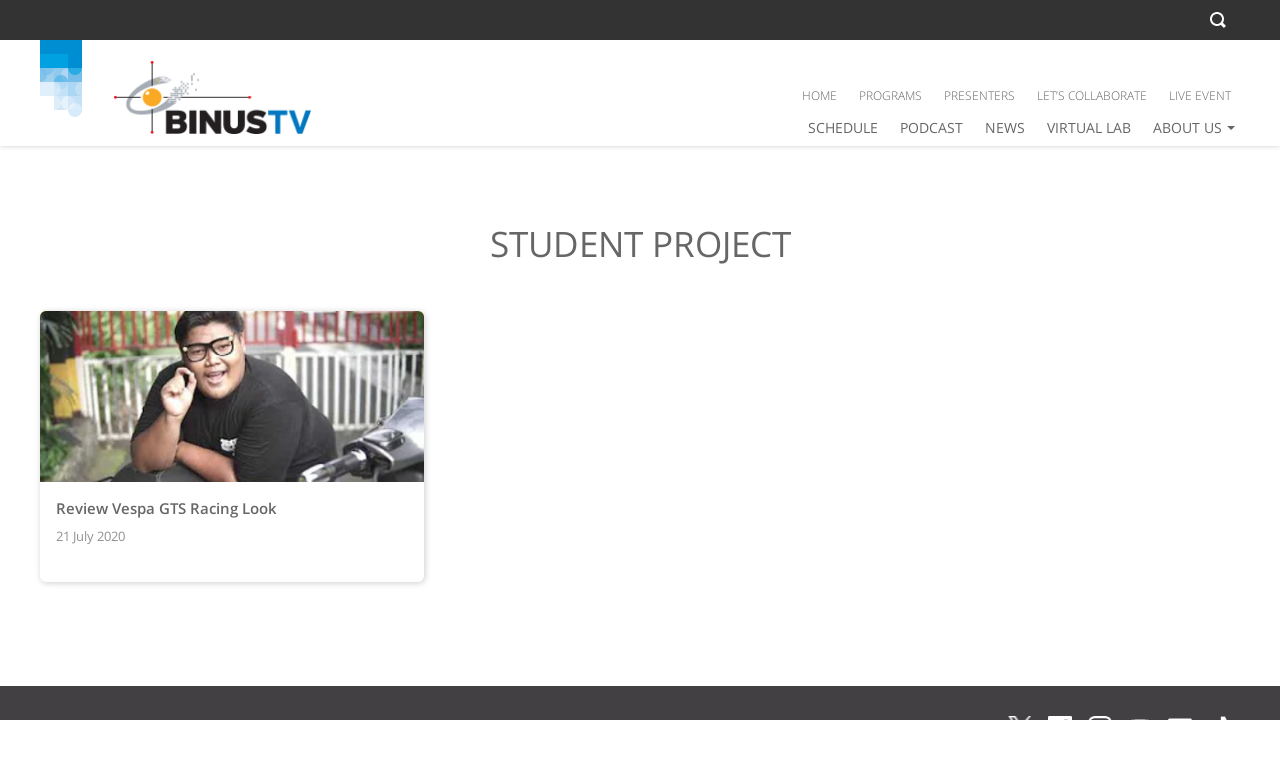

--- FILE ---
content_type: text/html; charset=UTF-8
request_url: https://www.binus.tv/tag/student-project/
body_size: 72361
content:
<!DOCTYPE html>
<html>
	<head>
                        <meta name="viewport" content="width=device-width, initial-scale=1"/>
            <meta http-equiv="Content-Type" content="text/html;charset=utf-8" />
            <link rel="Shortcut Icon" href="https://www.binus.tv/wp-content/themes/binus-2017-145-core/images/static/favicon.ico" type="image/x-icon" />
            <title>student project &#8211; binus.tv</title>

                    <script type='text/javascript' async>
                    /* <![CDATA[ */
                    var binus = {"wp_ajax":"https:\/\/www.binus.tv\/wp-admin\/admin-ajax.php","wp_nonce":"096b322965","wp_is_mobile":false,"wp_rest_nonce":"ed1c483704","endpoint":"https:\/\/www.binus.tv\/wp-json\/binus\/v1","home_url":"https:\/\/www.binus.tv","theme_url":"https:\/\/www.binus.tv\/wp-content\/themes\/binus-2021-257-binustv","parent_url":"https:\/\/www.binus.tv\/wp-content\/themes\/binus-2017-145-core","media_breakpoints":{"screen-xs":480,"screen-sm":780,"screen-md":1024,"screen-lg":1200},"viewcore":{"path":"https:\/\/www.binus.tv\/wp-content\/themes\/binus-2017-core"},"grunticon_svg":"https:\/\/www.binus.tv\/wp-content\/themes\/binus-2017-145-core\/compiled\/binus-2021-257-binustv\/svg\/is_archive\/icons.data.svg.css","grunticon_png":"https:\/\/www.binus.tv\/wp-content\/themes\/binus-2017-145-core\/compiled\/binus-2021-257-binustv\/svg\/is_archive\/icons.data.png.css","grunticon_fallback":"https:\/\/www.binus.tv\/wp-content\/themes\/binus-2017-145-core\/compiled\/binus-2021-257-binustv\/svg\/is_archive\/icons.fallback.css","binustv":{"baseurl":"https:\/\/www.binus.tv","endpoint":"https:\/\/www.binus.tv\/wp-json\/api","theme_url":"https:\/\/www.binus.tv\/wp-content\/themes\/binus-2021-257-binustv","is_mobile":false},"binustv_player":{"now":1768389650,"stream_source_type":"youtube","rtmp_url":"rtmp:\/\/202.58.181.205\/live\/live.flv","youtube_url":"https:\/\/www.youtube.com\/embed\/ZtsKzfF2n8E?autoplay=1&mute=1","stream_playlist_fallback":"https:\/\/www.youtube.com\/embed\/?list=PL-4MC1eyHDI2kZwlIVleW5jVB15gFXPNC&autoplay=1&mute=1"}}
                    /* ]]> */
                    </script><style>html,body,div,span,applet,object,iframe,h1,h2,h3,h4,h5,h6,p,blockquote,pre,a,abbr,acronym,address,big,cite,code,del,dfn,em,img,ins,kbd,q,s,samp,small,strike,strong,sub,sup,tt,var,b,u,i,center,dl,dt,dd,ol,ul,li,fieldset,form,label,legend,table,caption,tbody,tfoot,thead,tr,th,td,article,aside,canvas,details,embed,figure,figcaption,footer,header,hgroup,menu,nav,output,ruby,section,summary,time,mark,audio,video{margin:0;padding:0;border:0;font:inherit;font-size:100%;vertical-align:baseline}html{line-height:1}ol,ul{list-style:none}table{border-collapse:collapse;border-spacing:0}caption,th,td{text-align:left;font-weight:normal;vertical-align:middle}q,blockquote{quotes:none}q:before,q:after,blockquote:before,blockquote:after{content:"";content:none}a img{border:0}article,aside,details,figcaption,figure,footer,header,hgroup,main,menu,nav,section,summary{display:block}*{-webkit-box-sizing:border-box;-moz-box-sizing:border-box;box-sizing:border-box}*:before,*:after{-webkit-box-sizing:border-box;-moz-box-sizing:border-box;box-sizing:border-box}html{font-size:10px;-webkit-tap-highlight-color:rgba(0,0,0,0)}body{font-family:"Open Sans",Helvetica,Arial,sans-serif;font-size:14px;line-height:1.5;color:#666;background-color:#fff}input,button,select,textarea{font-family:inherit;font-size:inherit;line-height:inherit}a{color:#34aee2;text-decoration:none}a:hover,a:focus{color:#34aee2;text-decoration:none}a:focus{outline:5px auto -webkit-focus-ring-color;outline-offset:-2px}figure{margin:0}img{vertical-align:middle}.img-responsive{display:block;max-width:100%;height:auto}.img-rounded{border-radius:0}.img-thumbnail{padding:4px;line-height:1.5;background-color:#fff;border:1px solid #ddd;border-radius:0;-webkit-transition:all .2s ease-in-out;-o-transition:all .2s ease-in-out;transition:all .2s ease-in-out;display:inline-block;max-width:100%;height:auto}.img-circle{border-radius:50%}hr{margin-top:21px;margin-bottom:21px;border:0;border-top:1px solid #e5e5e5}.sr-only{position:absolute;width:1px;height:1px;padding:0;margin:-1px;overflow:hidden;clip:rect(0,0,0,0);border:0}.sr-only-focusable:active,.sr-only-focusable:focus{position:static;width:auto;height:auto;margin:0;overflow:visible;clip:auto}[role="button"]{cursor:pointer}.container{padding-right:0;padding-left:0;margin-right:auto;margin-left:auto}.container:before,.container:after{display:table;content:" "}.container:after{clear:both}@media(min-width:480px){.container{width:100%}}@media(min-width:780px){.container{width:100%}}@media(min-width:1200px){.container{width:1200px}}.container-fluid{padding-right:0;padding-left:0;margin-right:auto;margin-left:auto}.container-fluid:before,.container-fluid:after{display:table;content:" "}.container-fluid:after{clear:both}.row{margin-right:0;margin-left:0}.row:before,.row:after{display:table;content:" "}.row:after{clear:both}.row-no-gutters{margin-right:0;margin-left:0}.row-no-gutters [class*="col-"]{padding-right:0;padding-left:0}.col-xs-1,.col-sm-1,.col-md-1,.col-lg-1,.col-xs-2,.col-sm-2,.col-md-2,.col-lg-2,.col-xs-3,.col-sm-3,.col-md-3,.col-lg-3,.col-xs-4,.col-sm-4,.col-md-4,.col-lg-4,.col-xs-5,.col-sm-5,.col-md-5,.col-lg-5,.col-xs-6,.col-sm-6,.col-md-6,.col-lg-6,.col-xs-7,.col-sm-7,.col-md-7,.col-lg-7,.col-xs-8,.col-sm-8,.col-md-8,.col-lg-8,.col-xs-9,.col-sm-9,.col-md-9,.col-lg-9,.col-xs-10,.col-sm-10,.col-md-10,.col-lg-10,.col-xs-11,.col-sm-11,.col-md-11,.col-lg-11,.col-xs-12,.col-sm-12,.col-md-12,.col-lg-12{position:relative;min-height:1px;padding-right:0;padding-left:0}.col-xs-1,.col-xs-2,.col-xs-3,.col-xs-4,.col-xs-5,.col-xs-6,.col-xs-7,.col-xs-8,.col-xs-9,.col-xs-10,.col-xs-11,.col-xs-12{float:left}.col-xs-1{width:8.33333%}.col-xs-2{width:16.66667%}.col-xs-3{width:25%}.col-xs-4{width:33.33333%}.col-xs-5{width:41.66667%}.col-xs-6{width:50%}.col-xs-7{width:58.33333%}.col-xs-8{width:66.66667%}.col-xs-9{width:75%}.col-xs-10{width:83.33333%}.col-xs-11{width:91.66667%}.col-xs-12{width:100%}.col-xs-pull-0{right:auto}.col-xs-pull-1{right:8.33333%}.col-xs-pull-2{right:16.66667%}.col-xs-pull-3{right:25%}.col-xs-pull-4{right:33.33333%}.col-xs-pull-5{right:41.66667%}.col-xs-pull-6{right:50%}.col-xs-pull-7{right:58.33333%}.col-xs-pull-8{right:66.66667%}.col-xs-pull-9{right:75%}.col-xs-pull-10{right:83.33333%}.col-xs-pull-11{right:91.66667%}.col-xs-pull-12{right:100%}.col-xs-push-0{left:auto}.col-xs-push-1{left:8.33333%}.col-xs-push-2{left:16.66667%}.col-xs-push-3{left:25%}.col-xs-push-4{left:33.33333%}.col-xs-push-5{left:41.66667%}.col-xs-push-6{left:50%}.col-xs-push-7{left:58.33333%}.col-xs-push-8{left:66.66667%}.col-xs-push-9{left:75%}.col-xs-push-10{left:83.33333%}.col-xs-push-11{left:91.66667%}.col-xs-push-12{left:100%}.col-xs-offset-0{margin-left:0}.col-xs-offset-1{margin-left:8.33333%}.col-xs-offset-2{margin-left:16.66667%}.col-xs-offset-3{margin-left:25%}.col-xs-offset-4{margin-left:33.33333%}.col-xs-offset-5{margin-left:41.66667%}.col-xs-offset-6{margin-left:50%}.col-xs-offset-7{margin-left:58.33333%}.col-xs-offset-8{margin-left:66.66667%}.col-xs-offset-9{margin-left:75%}.col-xs-offset-10{margin-left:83.33333%}.col-xs-offset-11{margin-left:91.66667%}.col-xs-offset-12{margin-left:100%}@media(min-width:480px){.col-sm-1,.col-sm-2,.col-sm-3,.col-sm-4,.col-sm-5,.col-sm-6,.col-sm-7,.col-sm-8,.col-sm-9,.col-sm-10,.col-sm-11,.col-sm-12{float:left}.col-sm-1{width:8.33333%}.col-sm-2{width:16.66667%}.col-sm-3{width:25%}.col-sm-4{width:33.33333%}.col-sm-5{width:41.66667%}.col-sm-6{width:50%}.col-sm-7{width:58.33333%}.col-sm-8{width:66.66667%}.col-sm-9{width:75%}.col-sm-10{width:83.33333%}.col-sm-11{width:91.66667%}.col-sm-12{width:100%}.col-sm-pull-0{right:auto}.col-sm-pull-1{right:8.33333%}.col-sm-pull-2{right:16.66667%}.col-sm-pull-3{right:25%}.col-sm-pull-4{right:33.33333%}.col-sm-pull-5{right:41.66667%}.col-sm-pull-6{right:50%}.col-sm-pull-7{right:58.33333%}.col-sm-pull-8{right:66.66667%}.col-sm-pull-9{right:75%}.col-sm-pull-10{right:83.33333%}.col-sm-pull-11{right:91.66667%}.col-sm-pull-12{right:100%}.col-sm-push-0{left:auto}.col-sm-push-1{left:8.33333%}.col-sm-push-2{left:16.66667%}.col-sm-push-3{left:25%}.col-sm-push-4{left:33.33333%}.col-sm-push-5{left:41.66667%}.col-sm-push-6{left:50%}.col-sm-push-7{left:58.33333%}.col-sm-push-8{left:66.66667%}.col-sm-push-9{left:75%}.col-sm-push-10{left:83.33333%}.col-sm-push-11{left:91.66667%}.col-sm-push-12{left:100%}.col-sm-offset-0{margin-left:0}.col-sm-offset-1{margin-left:8.33333%}.col-sm-offset-2{margin-left:16.66667%}.col-sm-offset-3{margin-left:25%}.col-sm-offset-4{margin-left:33.33333%}.col-sm-offset-5{margin-left:41.66667%}.col-sm-offset-6{margin-left:50%}.col-sm-offset-7{margin-left:58.33333%}.col-sm-offset-8{margin-left:66.66667%}.col-sm-offset-9{margin-left:75%}.col-sm-offset-10{margin-left:83.33333%}.col-sm-offset-11{margin-left:91.66667%}.col-sm-offset-12{margin-left:100%}}@media(min-width:780px){.col-md-1,.col-md-2,.col-md-3,.col-md-4,.col-md-5,.col-md-6,.col-md-7,.col-md-8,.col-md-9,.col-md-10,.col-md-11,.col-md-12{float:left}.col-md-1{width:8.33333%}.col-md-2{width:16.66667%}.col-md-3{width:25%}.col-md-4{width:33.33333%}.col-md-5{width:41.66667%}.col-md-6{width:50%}.col-md-7{width:58.33333%}.col-md-8{width:66.66667%}.col-md-9{width:75%}.col-md-10{width:83.33333%}.col-md-11{width:91.66667%}.col-md-12{width:100%}.col-md-pull-0{right:auto}.col-md-pull-1{right:8.33333%}.col-md-pull-2{right:16.66667%}.col-md-pull-3{right:25%}.col-md-pull-4{right:33.33333%}.col-md-pull-5{right:41.66667%}.col-md-pull-6{right:50%}.col-md-pull-7{right:58.33333%}.col-md-pull-8{right:66.66667%}.col-md-pull-9{right:75%}.col-md-pull-10{right:83.33333%}.col-md-pull-11{right:91.66667%}.col-md-pull-12{right:100%}.col-md-push-0{left:auto}.col-md-push-1{left:8.33333%}.col-md-push-2{left:16.66667%}.col-md-push-3{left:25%}.col-md-push-4{left:33.33333%}.col-md-push-5{left:41.66667%}.col-md-push-6{left:50%}.col-md-push-7{left:58.33333%}.col-md-push-8{left:66.66667%}.col-md-push-9{left:75%}.col-md-push-10{left:83.33333%}.col-md-push-11{left:91.66667%}.col-md-push-12{left:100%}.col-md-offset-0{margin-left:0}.col-md-offset-1{margin-left:8.33333%}.col-md-offset-2{margin-left:16.66667%}.col-md-offset-3{margin-left:25%}.col-md-offset-4{margin-left:33.33333%}.col-md-offset-5{margin-left:41.66667%}.col-md-offset-6{margin-left:50%}.col-md-offset-7{margin-left:58.33333%}.col-md-offset-8{margin-left:66.66667%}.col-md-offset-9{margin-left:75%}.col-md-offset-10{margin-left:83.33333%}.col-md-offset-11{margin-left:91.66667%}.col-md-offset-12{margin-left:100%}}@media(min-width:1200px){.col-lg-1,.col-lg-2,.col-lg-3,.col-lg-4,.col-lg-5,.col-lg-6,.col-lg-7,.col-lg-8,.col-lg-9,.col-lg-10,.col-lg-11,.col-lg-12{float:left}.col-lg-1{width:8.33333%}.col-lg-2{width:16.66667%}.col-lg-3{width:25%}.col-lg-4{width:33.33333%}.col-lg-5{width:41.66667%}.col-lg-6{width:50%}.col-lg-7{width:58.33333%}.col-lg-8{width:66.66667%}.col-lg-9{width:75%}.col-lg-10{width:83.33333%}.col-lg-11{width:91.66667%}.col-lg-12{width:100%}.col-lg-pull-0{right:auto}.col-lg-pull-1{right:8.33333%}.col-lg-pull-2{right:16.66667%}.col-lg-pull-3{right:25%}.col-lg-pull-4{right:33.33333%}.col-lg-pull-5{right:41.66667%}.col-lg-pull-6{right:50%}.col-lg-pull-7{right:58.33333%}.col-lg-pull-8{right:66.66667%}.col-lg-pull-9{right:75%}.col-lg-pull-10{right:83.33333%}.col-lg-pull-11{right:91.66667%}.col-lg-pull-12{right:100%}.col-lg-push-0{left:auto}.col-lg-push-1{left:8.33333%}.col-lg-push-2{left:16.66667%}.col-lg-push-3{left:25%}.col-lg-push-4{left:33.33333%}.col-lg-push-5{left:41.66667%}.col-lg-push-6{left:50%}.col-lg-push-7{left:58.33333%}.col-lg-push-8{left:66.66667%}.col-lg-push-9{left:75%}.col-lg-push-10{left:83.33333%}.col-lg-push-11{left:91.66667%}.col-lg-push-12{left:100%}.col-lg-offset-0{margin-left:0}.col-lg-offset-1{margin-left:8.33333%}.col-lg-offset-2{margin-left:16.66667%}.col-lg-offset-3{margin-left:25%}.col-lg-offset-4{margin-left:33.33333%}.col-lg-offset-5{margin-left:41.66667%}.col-lg-offset-6{margin-left:50%}.col-lg-offset-7{margin-left:58.33333%}.col-lg-offset-8{margin-left:66.66667%}.col-lg-offset-9{margin-left:75%}.col-lg-offset-10{margin-left:83.33333%}.col-lg-offset-11{margin-left:91.66667%}.col-lg-offset-12{margin-left:100%}}.clearfix:before,.clearfix:after{display:table;content:" "}.clearfix:after{clear:both}.center-block{display:block;margin-right:auto;margin-left:auto}.pull-right{float:right !important}.pull-left{float:left !important}.hide{display:none !important}.show{display:block !important}.invisible{visibility:hidden}.text-hide{font:0/0 a;color:transparent;text-shadow:none;background-color:transparent;border:0}.hidden{display:none !important}.affix{position:fixed}html{font-size:14px}@media(min-width:1200px){html{font-size:16px}}a{text-decoration:none}a:hover{text-decoration:none}a:active{text-decoration:none}a:visited{text-decoration:none}a:focus{text-decoration:none;outline:0}*:focus{outline:0}abbr[title]{text-decoration:none}ul,ol{margin-top:0;margin-bottom:0}p{margin-bottom:0}.svg{max-width:100%;max-height:100%;display:inline-block;background-repeat:no-repeat}.svg svg{display:block;max-width:100%;max-height:100%}.brand-background{background:#34aee2}.brand-color{color:#34aee2}.brand-border{border-color:#34aee2}.meta-text{font-size:12px;line-height:1em;color:#919191;display:block}.meta-text.multi-line{line-height:1.5em}.the-640{width:640px;max-width:100%;margin-left:auto;margin-right:auto}.error-message{color:#ee3430;font-size:12px;font-weight:600}.empty-data{text-transform:uppercase;font-size:14px;line-height:16px;color:#666;font-weight:600;text-align:center}.empty-data.height{padding:50px 0;max-height:100%}body{font-size:14px}@media(min-width:0){body{font-size:14px}}@media(min-width:1200px){body{font-size:16px}}.element-block{width:100%;max-width:420px;margin-top:0;margin-left:auto;margin-right:auto}@media(min-width:780px){.element-block{max-width:none;margin-left:0;margin-right:0}}.table-layout{display:table;table-layout:auto;width:100%}.table-layout.fixed{table-layout:fixed}.table-layout.full-height{height:100%}.table-layout .table-cell{display:table-cell;vertical-align:top}.table-layout .table-cell.auto-width{width:1%;white-space:nowrap}.table-layout .table-cell.valign-middle{vertical-align:middle}.table-layout .table-cell.valign-bottom{vertical-align:bottom}.table-layout .table-row{display:table-row}@media(min-width:480px){.equal-column.-sm{display:flex;flex-wrap:wrap}.equal-column.-sm>.equal-item{float:none}}@media(min-width:780px){.equal-column.-md{display:flex;flex-wrap:wrap}.equal-column.-md>.equal-item{float:none}}@media(min-width:1200px){.equal-column.-lg{display:flex;flex-wrap:wrap}.equal-column.-lg>.equal-item{float:none}}.focus-area{width:640px;max-width:100%;margin-left:auto;margin-right:auto}@media(min-width:480px) and (max-width:779.98px){.col-sm-mobile-width{max-width:480px;width:100%}}.box-25{width:25px;height:25px}.box-50{width:50px;height:50px}.box-100{width:100px;height:100px}.box-120{width:120px;height:120px}.box-150{width:150px;height:150px}.box-200{width:200px;height:200px}.width-640{max-width:640px}.width-700{max-width:700px}.mhp-container{border-top:solid 1px #c9c9c9}.overlay-layout{display:block;position:absolute;top:0;left:0;right:0;bottom:0;z-index:1;width:100%;height:100%;overflow:auto}.overlay-layout.-remove-scroll{overflow:hidden}.deffer-delay.load-image,.deffer.load-image{background-size:16px 11px !important;background-position:center !important;background-repeat:no-repeat !important;background-attachment:initial !important;background-attachment:initial !important}.deffer-delay.broken-image,.deffer.broken-image{background-size:16px 11px !important;background-position:center !important;background-repeat:no-repeat !important;background-attachment:initial !important;background-attachment:initial !important}img.deffer-delay.load-image{width:auto !important}img.deffer.load-image{width:auto !important}.image-box{overflow:hidden;position:relative;display:block;background:#f9f9f9}.image-box.brand-background{background:#34aee2}.image-box.guard-height>img{max-height:100%;max-width:none;width:auto}.image-box.guard-height>picture img{max-height:100%;max-width:none;width:auto}.image-box.guard-height>.img{max-height:100%;max-width:none;width:auto}.image-box.boxed>img{max-height:100%;max-width:100%;height:auto;width:auto}.image-box.boxed>picture img{max-height:100%;max-width:100%;height:auto;width:auto}.image-box.boxed>.img{max-height:100%;max-width:100%;height:auto;width:auto}.image-box:before{display:block;content:" ";padding-top:44.58333%}.image-box.square:before{padding-top:100%}.image-box>img{position:absolute;display:block;left:50%;top:50%;-webkit-transform:translate(-50%,-50%);-ms-transform:translate(-50%,-50%);-o-transform:translate(-50%,-50%);transform:translate(-50%,-50%);max-width:100%;height:auto}.image-box>.img{position:absolute;display:block;left:50%;top:50%;-webkit-transform:translate(-50%,-50%);-ms-transform:translate(-50%,-50%);-o-transform:translate(-50%,-50%);transform:translate(-50%,-50%);max-width:100%;height:auto}.image-box>picture{position:absolute;left:0;right:0;top:0;bottom:0}.image-box>picture img{position:absolute;display:block;left:50%;top:50%;-webkit-transform:translate(-50%,-50%);-ms-transform:translate(-50%,-50%);-o-transform:translate(-50%,-50%);transform:translate(-50%,-50%);max-width:100%;height:auto}.image-box .default-image-wrapper{position:absolute;left:0;right:0;top:0;bottom:0}.image-box.cover>img{width:100%;height:100%;top:0;left:0;-webkit-transform:translate(0,0);-ms-transform:translate(0,0);-o-transform:translate(0,0);transform:translate(0,0);object-fit:cover}.image-box.cover>picture img{width:100%;height:100%;top:0;left:0;-webkit-transform:translate(0,0);-ms-transform:translate(0,0);-o-transform:translate(0,0);transform:translate(0,0);object-fit:cover}.image-box.cover>.img{width:100%;height:100%;top:0;left:0;-webkit-transform:translate(0,0);-ms-transform:translate(0,0);-o-transform:translate(0,0);transform:translate(0,0);object-fit:cover}.image-box.contain>img{width:100%;height:100%;top:0;left:0;-webkit-transform:translate(0,0);-ms-transform:translate(0,0);-o-transform:translate(0,0);transform:translate(0,0);object-fit:contain}.image-box.contain>picture img{width:100%;height:100%;top:0;left:0;-webkit-transform:translate(0,0);-ms-transform:translate(0,0);-o-transform:translate(0,0);transform:translate(0,0);object-fit:contain}.image-box.contain>.img{width:100%;height:100%;top:0;left:0;-webkit-transform:translate(0,0);-ms-transform:translate(0,0);-o-transform:translate(0,0);transform:translate(0,0);object-fit:contain}.box-load .load{background:#f9f9f9}.bg-gray{background-color:#444244}.bg-gray-light{background-color:#e5e5e5}.bg-gray-lighter{background-color:#f2f2f2}.bg-black{background-color:#202020}.brand-background{background:#34aee2}.color-green{color:#11bd74 !important}.color-red{color:#ee3430 !important}.color-orange{color:#e48118 !important}.color-white{color:#fff !important}.brand-color{color:#34aee2 !important}.border-green{border-color:#11bd74}.border-red{border-color:#ee3430}.border-orange{border-color:#e48118}.border-white{border-color:#fff}.brand-border{border-color:#34aee2}.stroke-white{stroke:#fff}.fill-white{fill:#fff}.text-centering{text-align:center}.text-right{text-align:right}.text-left{text-align:left}.block-centering{margin-left:auto;margin-right:auto}body{padding-top:40px}body.menu-floating #binus-header-wrapper{position:fixed;left:0;right:0;top:40px;height:70px;line-height:70px;margin-bottom:0;border-bottom:solid 1px #c9c9c9;box-shadow:0 1px 2px #d8d8d8}body.menu-floating #binus-header-wrapper #binus-header{align-items:flex-end}body.menu-floating #binus-header-wrapper #binus-ribbon{display:none}body.menu-floating #binus-header-wrapper #web-logo-wrapper{display:none}body.menu-floating #binus-header-wrapper #binus-tagline{display:none}body.menu-floating #binus-header-wrapper #web-float-title{overflow:hidden;display:-webkit-box;text-overflow:ellipsis;-webkit-line-clamp:2;-webkit-box-orient:vertical;margin:0 0 auto 0}body.menu-floating.scrolling #header-top-navigation{top:-40px}body.menu-floating.scrolling #binus-header-wrapper{top:0}body.menu-floating.gone-down #header-top-navigation{top:-40px}body.menu-floating.gone-down #binus-header-wrapper{top:0}body.menu-floating.gone-up #header-top-navigation{top:0}body.menu-floating.gone-up #binus-header-wrapper{top:40px}body.header-top-navigation-disable{padding-top:0}body.header-top-navigation-disable.menu-floating #binus-header-wrapper{top:0}body.header-top-navigation-disable.menu-floating.scrolling #header-top-navigation{top:0}body.header-top-navigation-disable.menu-floating.scrolling #binus-header-wrapper{top:0}body.header-top-navigation-disable.menu-floating.gone-down #header-top-navigation{top:0}body.header-top-navigation-disable.menu-floating.gone-down #binus-header-wrapper{top:0}body.header-top-navigation-disable.menu-floating.gone-up #header-top-navigation{top:0}body.header-top-navigation-disable.menu-floating.gone-up #binus-header-wrapper{top:0}body.admin-bar #header-top-navigation{top:40px}body.content-only{padding-top:0}@media(max-width:779.98px){body.menu-opened #header-top-navigation{top:0 !important}body.menu-opened #binus-header-wrapper{top:40px !important}body.header-top-navigation-disable.menu-opened #binus-header-wrapper{top:0 !important}}@media(min-width:780px){body.menu-floating #binus-header-wrapper{border:0;height:74px;line-height:1em}body.menu-floating #binus-header-wrapper #binus-header{height:73px}body.menu-floating #binus-header-wrapper #web-float-title{overflow:hidden;display:-webkit-box;text-overflow:ellipsis;-webkit-line-clamp:2;-webkit-box-orient:vertical;width:30%;max-width:265px;padding:0 0 0 18px;margin:0 5px 0 0;line-height:1.2em;height:40px;line-height:40px;background:#fff;overflow:hidden;display:-webkit-box;text-overflow:ellipsis;-webkit-line-clamp:1;-webkit-box-orient:vertical}body.menu-floating #binus-header-wrapper #binus-tagline{display:block;width:100%;position:static;margin:0;padding:0;text-align:left}body.menu-floating #binus-header-wrapper #binus-ribbon{display:none;position:absolute;left:0;top:0;z-index:1031}body.menu-floating #binus-header-wrapper #web-logo-wrapper{display:none}body.admin-bar #header-top-navigation{top:32px}}body.fancybox-active.menu-floating.gone-up .fullpop.fancybox-is-open{top:110px}body.fancybox-active.menu-floating .fullpop.fancybox-is-open{top:70px}body.fancybox-active.menu-floating.header-top-navigation-disable.gone-up .fullpop.fancybox-is-open{top:70px}body.fancybox-active.menu-floating.header-top-navigation-disable .fullpop.fancybox-is-open{top:70px}body.fancybox-active .fullpop.fancybox-is-open{top:151px}body.fancybox-active.header-top-navigation-disable .fullpop.fancybox-is-open{top:111px}@media(min-width:780px){body.fancybox-active.menu-floating.gone-up .fullpop.fancybox-is-open{top:114px}body.fancybox-active.menu-floating .fullpop.fancybox-is-open{top:74px}body.fancybox-active.menu-floating.header-top-navigation-disable.gone-up .fullpop.fancybox-is-open{top:74px}body.fancybox-active.menu-floating.header-top-navigation-disable .fullpop.fancybox-is-open{top:74px}body.fancybox-active .fullpop.fancybox-is-open{top:146px}body.fancybox-active.header-top-navigation-disable .fullpop.fancybox-is-open{top:106px}}#binus-anniversary-logo{width:30px;position:absolute;right:5px;top:10px;background:#fff;display:block !important}#binus-campus-location{height:30px;position:relative;padding-left:65px;padding-right:35px;margin:0 auto;background:#e5e5e5;text-transform:uppercase;position:absolute;right:5px;top:10px}#binus-campus-location:after{content:" ";display:block;position:absolute;right:30px;top:0;background:#fff;width:35px;bottom:0}#binus-campus-location .the-label{font-weight:800;font-size:14px;display:block;position:absolute;top:0;left:0;width:85px;height:30px;padding:10px 0;line-height:10px;background:#fff}#binus-campus-location #the-campuses{overflow:hidden;*zoom:1;position:relative;z-index:2;margin:0}#binus-campus-location #the-campuses .the-campus{font-size:10px;float:left;height:30px;color:#666;border:solid 1px transparent;padding:10px 0;background:#e5e5e5}#binus-campus-location #the-campuses .the-campus.active{background:#e48118;color:#fff}#binus-campus-location #the-campuses .the-campus:last-child{border-radius:0 20px 20px 0}#binus-campus-location #the-campuses .the-campus:last-child a{border-right:0}#binus-campus-location #the-campuses .the-campus:first-child{border-radius:20px}#binus-campus-location #the-campuses .the-campus:first-child a{border-right:0}#binus-campus-location #the-campuses .the-campus a{color:inherit;display:block;border-right:solid 1px #c9c9c9;line-height:10px;height:10px;width:110px;text-align:center}@media(min-width:780px){#binus-campus-location{display:block !important}}#campus-location-mobile{display:none}#campus-location-mobile .the-campus a{color:#666;padding:12px 0 12px 16px;display:block;font-size:16px;line-height:1em}@media(max-width:779.98px){#campus-location-mobile{display:block !important}}body.menu-floating #binus-campus-location{display:none !important}body.menu-floating #binus-anniversary-logo{display:none !important}#header-top-navigation #web-search-button{overflow:hidden;width:42px;-webkit-transition:width .3s;-moz-transition:width .3s;-o-transition:width .3s;transition:width .3s}#header-top-navigation #web-search-button .the-form{padding:5px 0}#header-top-navigation #web-search-button .the-close-search{position:absolute;right:0;top:0;bottom:0;display:block;width:30px;line-height:30px;display:none;cursor:pointer;text-align:center}#header-top-navigation #web-search-button .the-close-search:hover svg polygon{fill:#fff}#header-top-navigation #web-search-button .the-close-search .svg{width:12px;height:12px}#header-top-navigation #web-search-button .the-close-search .svg polygon{fill:#fff}#header-top-navigation #web-search-button .the-field{height:30px;width:100%;border:0;font-size:12px;padding:0 10px;padding-right:35px;background:0}#header-top-navigation #web-search-button .the-submit{height:1px;width:1px;visibility:hidden;border:0;background:0;position:absolute;right:0;bottom:0}#header-top-navigation #web-search-button.open{width:200px;padding:0}#header-top-navigation #web-search-button.open .menu-link{display:none}#header-top-navigation #web-search-button.open .the-close-search{display:block}#header-top-navigation #web-search-button .gsc-search-box{margin:0}#header-top-navigation #web-search-button .gsc-search-box .gsc-input{padding-right:0;font-size:12px}#header-top-navigation #web-search-button .gsc-search-box .gsc-input::-webkit-input-placeholder{font-size:13px;color:#5e5e5e}#header-top-navigation #web-search-button .gsc-search-box .gsc-input::-moz-placeholder{font-size:13px;color:#5e5e5e}#header-top-navigation #web-search-button .gsc-search-box .gsc-input-box{padding-right:5px}#header-top-navigation #web-search-button .gsc-search-box .gsib_b{display:none}#header-top-navigation #web-search-button .gsc-search-box .gsc-search-button{display:none}#header-top-navigation #web-search-button .gsc-search-box .gsc-clear-button{display:none}body .gsc-completion-container{font-family:"Open Sans";font-size:14px}body .gsc-completion-container tr:last-child .gssb_a{border-top:0}body .gsc-completion-container .gssb_a{border-top:solid 1px #c9c9c9;margin:0 9px;cursor:pointer}body .gsc-completion-container .gsq_a{padding:5px}@media(max-width:1199.98px){body.gone-down .gssb_c{display:none}body .gssb_c{top:40px !important;right:0 !important;left:auto !important;position:fixed !important;width:320px !important}}#header-top-navigation{background:#333;height:40px;color:#fff;text-align:right;position:fixed;z-index:1031;top:0;left:0;right:0;-webkit-transition:top .3s;-moz-transition:top .3s;-o-transition:top .3s;transition:top .3s}#header-top-navigation ul{margin:0}#header-top-navigation .top-navigation-part{float:right;display:none}#header-top-navigation #web-action{display:block}#header-top-navigation .svgcon-search svg path{fill:#fff}#header-top-navigation .menu-item{height:40px;vertical-align:middle;display:inline-block;position:relative;padding:0 12px}#header-top-navigation .menu-item.has-child{padding-right:24px}#header-top-navigation .menu-item.expand .menu-link{border-color:#e48118}#header-top-navigation .menu-item.expand .sub-menu{display:block}#header-top-navigation .menu-item .menu-link{padding:0;display:block;font-size:12px;color:inherit;line-height:40px;height:40px;border-bottom:solid 5px #333}#header-top-navigation .menu-item .child-arrow{position:absolute;top:0;right:0;width:24px;display:block;line-height:45px;height:40px;text-align:center}#header-top-navigation .menu-item .child-arrow:hover:before{border-top-color:#e48118}#header-top-navigation .menu-item .child-arrow:before{content:" ";display:inline-block;width:4px;height:4px;border:solid 4px transparent;border-top-color:#fff;margin:0 auto}#header-top-navigation .menu-item .svg{display:inline-block;height:16px;width:16px;vertical-align:text-bottom;margin-right:2px}#header-top-navigation .sub-menu{display:none;position:absolute;left:13px;top:100%;background:#4d4d4d;width:auto}#header-top-navigation .sub-menu .menu-item{display:block;min-width:150px;padding:0;height:auto}#header-top-navigation .sub-menu .menu-item .menu-link{line-height:1.3em;text-align:left;padding:8px;height:auto;border:0}@media(min-width:780px){#header-top-navigation .top-navigation-part{display:block}}#binus-header-wrapper{position:static;top:0;z-index:1030;background:#fff;box-shadow:0 0 5px 0 rgba(0,0,0,0.2);-webkit-transition:top .3s;-moz-transition:top .3s;-o-transition:top .3s;transition:top .3s;height:111px}#binus-header-wrapper #binus-header{position:relative;padding:0 15px;display:flex;height:93px;align-items:baseline}#binus-header-wrapper #binus-ribbon{position:relative;float:left}#binus-header-wrapper #binus-ribbon .the-ribbon{width:53px;height:93px}#binus-header-wrapper #web-logo-wrapper{padding:21px 0 0 0;max-width:100%;max-height:100%;float:left}#binus-header-wrapper #web-logo-wrapper #web-logo{display:block}#binus-header-wrapper #web-logo-wrapper #web-logo img{display:block;height:73px;max-width:210px}#binus-header-wrapper #web-float-title{display:none;color:#34aee2;font-size:14px;line-height:18px;padding:18px 40px 0 10px;text-transform:uppercase;font-weight:800;width:300px}@media(min-width:480px){#binus-header-wrapper #web-logo-wrapper #web-logo img{max-width:none}}@media(min-width:780px){#binus-header-wrapper{position:relative;height:106px}#binus-header-wrapper #binus-header{padding-left:0;padding-right:0}#binus-header-wrapper #web-logo-wrapper{max-width:none;height:auto;padding-left:21px}}body.menu-floating #binus-header-wrapper #web-top-menu{position:static}body.menu-floating #binus-header-wrapper #web-top-menu #web-mobile-toggle{position:absolute;right:10px;top:28px}body.menu-floating.menu-opened #binus-header-wrapper #web-top-menu #web-mobile-toggle{top:15px !important}body.menu-opened{overflow:hidden}body.menu-opened #binus-header-wrapper #web-top-menu #web-mobile-toggle{top:55px !important}body.header-top-navigation-disable.menu-opened #binus-header-wrapper #web-top-menu #web-mobile-toggle{top:15px !important}body.header-top-navigation-disable #web-top-menu .the-web-menu{top:0}@media(min-width:480px){body.menu-opened{overflow:unset}}@media(min-width:780px){body.menu-floating.gone-down #web-top-menu .the-web-menu.expand,body.menu-floating.scrolling #web-top-menu .the-web-menu.expand{top:0 !important}}#web-top-menu #web-mobile-toggle{position:absolute;right:8px;bottom:0}#web-top-menu ul{margin:0}#web-top-menu .menu{overflow:auto}#web-top-menu .the-web-menu{position:fixed;right:-105%;left:auto;width:100%;top:41px;bottom:0;z-index:1032;background:#f6f6f6;-webkit-transition:right .3s;-moz-transition:right .3s;-o-transition:right .3s;transition:right .3s;-webkit-transition:top .3s;-moz-transition:top .3s;-o-transition:top .3s;transition:top .3s;box-shadow:1px 1px 10px #333;padding-top:43px;display:none;overflow:auto}#web-top-menu .the-web-menu.real{display:block;padding-bottom:200px}#web-top-menu .the-web-menu.real .sub-menu{padding-bottom:200px}#web-top-menu .the-web-menu.expand{right:0}#web-top-menu .the-web-menu.child-expanded{overflow:unset}#web-top-menu .the-web-menu .parent-pointer{width:40px;height:40px;line-height:40px;display:block;text-align:center;color:#7c7c7c;cursor:pointer;position:relative}#web-top-menu .the-web-menu .parent-pointer:before{content:" ";height:20px;width:20px;border:solid 10px transparent;border-left-color:#7c7c7c;display:block;position:absolute;top:10px;left:15px}#web-top-menu .the-web-menu .parent-pointer:after{content:" ";height:20px;width:20px;border:solid 10px transparent;border-left-color:#f6f6f6;display:block;position:absolute;top:10px;left:14px}#web-top-menu .the-web-menu .menu-item .wrapper-menu{position:relative;padding-right:44px;display:block}#web-top-menu .the-web-menu .menu-item .menu-link{display:block;width:100%;padding:12px 0 12px 16px;color:#4d4d4d;font-size:16px;line-height:20px;text-decoration:none !important;font-weight:400;color:#4d4d4d}#web-top-menu .the-web-menu .menu-item .menu-link>.svg{height:14px;width:14px;display:inline-block;vertical-align:middle}#web-top-menu .the-web-menu .menu-item .parent-pointer{position:absolute;right:0;top:0}#web-top-menu .the-web-menu .sub-menu{position:relative;background:#f6f6f6;display:none;height:100%;z-index:1030}#web-top-menu .the-web-menu .sub-menu .menu-item .menu-link{font-weight:600}#web-top-menu .the-web-menu .menu-item.expand{position:absolute;left:0;right:0;bottom:0;top:0;overflow:auto;padding-top:43px;z-index:1030}#web-top-menu .the-web-menu .menu-item.expand>.sub-menu{display:block;overflow:auto}#web-top-menu .the-web-menu .menu-item.expand>.wrapper-menu{position:absolute;left:0;right:0;top:0;padding:0 0 0 40px;background:#fff}#web-top-menu .the-web-menu .menu-item.expand>.wrapper-menu:before{content:" ";display:block;position:absolute;left:0;right:0;border-bottom:solid 1px #e6e6e6;bottom:1px}#web-top-menu .the-web-menu .menu-item.expand>.wrapper-menu .menu-link{padding:0;font-weight:800;height:43px;line-height:43px;overflow:hidden;display:-webkit-box;text-overflow:ellipsis;-webkit-line-clamp:1;-webkit-box-orient:vertical}#web-top-menu .the-web-menu .menu-item.expand>.wrapper-menu .parent-pointer{left:0;right:auto;line-height:43px;-webkit-transform:scale(-1,-1);-moz-transform:scale(-1,-1);-ms-transform:scale(-1,-1);-o-transform:scale(-1,-1);transform:scale(-1,-1)}#web-top-menu .the-web-menu .menu-item.expand>.wrapper-menu .parent-pointer:after{border-left-color:#fff}#web-top-menu.expand #web-mobile-toggle{position:fixed;right:2px;top:15px;color:#7c7c7c}#web-top-menu.expand #web-mobile-toggle .the-cross{display:block}#web-top-menu.expand #web-mobile-toggle .the-burger{display:none}#web-top-menu.expand #top-site-menu{right:0}#web-top-menu #web-mobile-toggle{width:24px;height:16px;text-align:center;line-height:16px;display:block;color:#333;margin:0 0 0 auto;z-index:1033;-webkit-transition:position .3s;-moz-transition:position .3s;-o-transition:position .3s;transition:position .3s}#web-top-menu #web-mobile-toggle .the-cross{display:none}#web-top-menu .the-menu-close{width:24px;height:16px;text-align:center;line-height:16px;display:block;position:absolute;top:12px;right:6px;color:#333;cursor:pointer}#web-top-menu #more-menu-toggler{display:none}#web-top-menu #more-menu-toggler .more-menu-burger{width:18px;height:12px}#web-top-menu #small-top-navigation{border-top:solid 1px #e6e6e6}#web-top-menu #small-top-navigation .parent-pointer{display:none}#web-top-menu #small-top-navigation .menu-item .menu-link{font-weight:400}#web-top-menu #top-site-menu{position:fixed;bottom:0;background:#333;right:-105%;width:100%;height:200px;z-index:1030;color:#fff;-webkit-transition:right .3s;-moz-transition:right .3s;-o-transition:right .3s;transition:right .3s;overflow:auto}#web-top-menu #top-site-menu .menu-item.has-child>.menu-link .parent-pointer{display:block}#web-top-menu #top-site-menu .menu-item.expand>.menu-link{position:absolute;top:0;left:0;right:0;background:#333;padding-right:16px;padding-left:40px}#web-top-menu #top-site-menu .menu-item.expand>.menu-link .parent-pointer{left:0;-webkit-transform:scale(-1,-1);-moz-transform:scale(-1,-1);-ms-transform:scale(-1,-1);-o-transform:scale(-1,-1);transform:scale(-1,-1);line-height:43px}#web-top-menu #top-site-menu .menu-item .menu-link{font-weight:400;color:inherit;font-size:14px;position:relative}#web-top-menu #top-site-menu .parent-pointer{display:none;color:inherit}#web-top-menu #top-site-menu .sub-menu{padding-bottom:0;background:#404040}@media(min-width:480px){#web-top-menu .the-web-menu{width:320px}#web-top-menu #top-site-menu{width:320px}}@media(min-width:780px){#web-top-menu{height:auto;position:static;margin:0 0 0 auto;width:100%}#web-top-menu .menu-top-navigation-container{height:32px}#web-top-menu .menu-top-navigation-container .menu{height:32px;overflow:hidden}#web-top-menu .the-web-menu{display:block}#web-top-menu .the-web-menu.real{position:relative;left:auto;right:auto;top:auto;bottom:auto;background:0;width:100%;box-shadow:0 0 0 #fff;padding-top:0;text-align:right;padding-bottom:0;overflow:unset;display:block}#web-top-menu .the-web-menu.real.accomodate-more{padding-right:84px}#web-top-menu .the-web-menu.real.main-menu-calculated .menu-item.main-menu-item{visibility:visible}#web-top-menu .the-web-menu.real .parent-pointer{line-height:32px !important;height:32px !important}#web-top-menu .the-web-menu.real .menu-item{display:inline-block}#web-top-menu .the-web-menu.real .menu-item .wrapper-menu{padding:0 9px}#web-top-menu .the-web-menu.real .menu-item .menu-link{height:auto;line-height:1.3em;padding:0;font-size:14px;color:#666}#web-top-menu .the-web-menu.real .menu-item a.menu-link:hover{color:#e48118 !important}#web-top-menu .the-web-menu.real .menu-item .parent-pointer{width:18px;text-align:center}#web-top-menu .the-web-menu.real .menu-item .parent-pointer:hover:before{border-top-color:#34aee2}#web-top-menu .the-web-menu.real .menu-item .parent-pointer:before{content:" ";display:inline-block;width:4px;height:4px;border:solid 4px transparent;border-top-color:#666;margin:0 auto;position:static}#web-top-menu .the-web-menu.real .menu-item .parent-pointer:after{display:none}#web-top-menu .the-web-menu.real .menu-item.main-menu-item.menu-item-has-children>.wrapper-menu{padding-right:18px !important}#web-top-menu .the-web-menu.real .menu-item.main-menu-item>.wrapper-menu{padding:0 9px !important}#web-top-menu .the-web-menu.real .menu-item.main-menu-item>.wrapper-menu .menu-link{height:32px !important;line-height:32px !important}#web-top-menu .the-web-menu.real .sub-menu{text-align:left;background:#fff;padding-bottom:0;height:auto}#web-top-menu .the-web-menu.real .sub-menu .menu-item{display:block}#web-top-menu .the-web-menu.real .sub-menu .parent-pointer{display:none}#web-top-menu .the-web-menu.real .menu-item.expand{position:static;padding-top:0;z-index:1030;overflow:unset}#web-top-menu .the-web-menu.real .menu-item.expand>.wrapper-menu{position:relative;top:auto;bottom:auto;left:auto;right:auto}#web-top-menu .the-web-menu.real .menu-item.expand>.wrapper-menu:before{display:none}#web-top-menu .the-web-menu.real .menu-item.expand>.wrapper-menu .menu-link{display:block;height:auto;overflow:unset}#web-top-menu .the-web-menu.real .menu-item.expand>.wrapper-menu .parent-pointer{right:0;left:auto}#web-top-menu .the-web-menu.real .menu-item.expand .sub-menu.menu-depth-1{position:absolute;top:33px;left:0;right:0;height:auto;overflow:visible;display:flex !important}#web-top-menu .the-web-menu.real .menu-item.expand .sub-menu{display:block}#web-top-menu .the-web-menu.real .sub-menu.menu-depth-1{padding:18px 0 0;flex-wrap:wrap;overflow:auto !important;box-shadow:0 1px 2px #c9c9c9}#web-top-menu .the-web-menu.real .sub-menu.menu-depth-1:before{position:absolute;left:0;right:0;top:0;content:" ";display:block;height:1px;box-shadow:0 1px 2px #c9c9c9}#web-top-menu .the-web-menu.real .sub-menu.menu-depth-1.vertical-submenu{width:200px;padding:0}#web-top-menu .the-web-menu.real .sub-menu.menu-depth-1.vertical-submenu .menu-item{width:100%;padding:10px 0 !important}#web-top-menu .the-web-menu.real .sub-menu.menu-depth-1.vertical-submenu .menu-item:before{display:block !important;top:0}#web-top-menu .the-web-menu.real .sub-menu.menu-depth-1.vertical-submenu .menu-item:first-child:before{display:none !important}#web-top-menu .the-web-menu.real .sub-menu.menu-depth-1.vertical-submenu .menu-item.order-1:before{display:none !important}#web-top-menu .the-web-menu.real .sub-menu.menu-depth-1.vertical-submenu .menu-item>.wrapper-menu .menu-link{font-size:14px;font-weight:600}#web-top-menu .the-web-menu.real .sub-menu.menu-depth-1>.menu-item{width:20%;padding:32px 0 22px;position:relative}#web-top-menu .the-web-menu.real .sub-menu.menu-depth-1>.menu-item:before{position:absolute;left:9px;right:9px;top:-20px;content:" ";display:block;border-top:solid 1px #c9c9c9}#web-top-menu .the-web-menu.real .sub-menu.menu-depth-1>.menu-item:after{position:absolute;right:0;top:0;bottom:0;content:" ";display:block;border-right:solid 1px #c9c9c9}#web-top-menu .the-web-menu.real .sub-menu.menu-depth-1>.menu-item.below-5{padding-top:0}#web-top-menu .the-web-menu.real .sub-menu.menu-depth-1>.menu-item>.wrapper-menu .menu-link{font-size:14px;font-weight:600;color:#34aee2}#web-top-menu .the-web-menu.real .sub-menu.menu-depth-2{margin-top:10px;margin-right:2px}#web-top-menu .the-web-menu.real .sub-menu.menu-depth-2>.menu-item{padding:0 0 5px}#web-top-menu .the-web-menu.real .sub-menu.menu-depth-2>.menu-item .menu-link{font-weight:400;position:relative;font-size:12px}#web-top-menu .the-web-menu.real .sub-menu.menu-depth-2>.menu-item>.wrapper-menu>.menu-link{padding-left:15px}#web-top-menu .the-web-menu.real .sub-menu.menu-depth-2>.menu-item>.wrapper-menu>.menu-link:before{content:" ";display:block;width:5px;height:5px;position:absolute;left:0;top:6px;-webkit-border-radius:50%;-moz-border-radius:50%;-ms-border-radius:50%;-o-border-radius:50%;border-radius:50%;background:#34aee2}#web-top-menu .the-web-menu.real .sub-menu.menu-depth-3{padding-left:35px}#web-top-menu .the-web-menu.real .sub-menu.menu-depth-3 .menu-item{display:list-item}#web-top-menu .the-web-menu.real .sub-menu.menu-depth-3 .menu-item .wrapper-menu{display:inline-block;padding:2px 0 0}#web-top-menu .the-web-menu.real .sub-menu.menu-depth-3 .menu-item .menu-link{font-weight:400;position:relative}#web-top-menu .the-web-menu.real .sub-menu.menu-depth-3 .menu-item .menu-link:before{content:" ";display:block;width:3px;height:3px;position:absolute;left:-10px;top:6px;-webkit-border-radius:50%;-moz-border-radius:50%;-ms-border-radius:50%;-o-border-radius:50%;border-radius:50%;background:#666}#web-top-menu .the-web-menu.desktop-more .menu-top-navigation-container{height:auto}#web-top-menu .the-web-menu.desktop-more .menu-top-navigation-container .menu{height:auto}#web-top-menu #web-mobile-toggle{display:none}#web-top-menu #more-menu-toggler{width:76px;position:absolute;right:0;top:0;display:inline-block}#web-top-menu #more-menu-toggler .menu-link{cursor:pointer}#web-top-menu #small-top-navigation{border:0;position:absolute;left:auto;right:0;top:-32px;height:32px;overflow:hidden;width:100%}#web-top-menu #small-top-navigation .menu-item .menu-link{font-size:12px;font-weight:200}#web-top-menu #top-site-menu{display:none}}.generic-container{padding-top:40px;padding-bottom:40px}.generic-container.home-row{padding:0}.generic-container .container{position:relative;width:100% !important;max-width:1200px}@media(max-width:1230px){.generic-container .container{padding-left:15px;padding-right:15px}}.generic-container.full-width.home-row .home-column{padding-left:15px;padding-right:15px}@media(max-width:1230px){.generic-container.full-width .container{padding-left:0;padding-right:0}}.generic-container.full-screen .container{max-width:none;padding-left:0;padding-right:0}.generic-container.no-vertical-padding{padding-top:0;padding-bottom:0}@media(min-width:480px){.generic-container.home-row{padding:0}.generic-container.home-row .container{padding-left:0;padding-right:0}.generic-container.no-vertical-padding{padding-top:0;padding-bottom:0}.generic-container.always-padded{padding-left:15px;padding-right:15px}}.home-row{border-top:solid 1px #c9c9c9}.home-row .container{padding-left:0;padding-right:0}.home-row .home-column{padding:40px 15px;border-top:solid 1px #c9c9c9}.home-row .home-column:first-child{border-top:0}@media(min-width:480px){.home-row>.container>.row{display:flex;flex-wrap:wrap}.home-row .home-column{margin:0 -1px}.home-row .home-column:last-child{border-right:none !important}}@media(min-width:480px){.home-row .home-column.col-sm-1,.home-row .home-column.col-sm-2,.home-row .home-column.col-sm-3,.home-row .home-column.col-sm-4,.home-row .home-column.col-sm-5,.home-row .home-column.col-sm-6,.home-row .home-column.col-sm-7,.home-row .home-column.col-sm-8,.home-row .home-column.col-sm-9,.home-row .home-column.col-sm-10,.home-row .home-column.col-sm-11{border-top:0;padding-left:15px;padding-right:15px;border-right:solid 1px #c9c9c9}}@media(min-width:780px){.home-row .home-column.col-md-1,.home-row .home-column.col-md-2,.home-row .home-column.col-md-3,.home-row .home-column.col-md-4,.home-row .home-column.col-md-5,.home-row .home-column.col-md-6,.home-row .home-column.col-md-7,.home-row .home-column.col-md-8,.home-row .home-column.col-md-9,.home-row .home-column.col-md-10,.home-row .home-column.col-md-11{border-top:0;padding-left:15px;padding-right:15px;border-right:solid 1px #c9c9c9}}@media(min-width:1200px){.home-row .home-column.col-lg-1,.home-row .home-column.col-lg-2,.home-row .home-column.col-lg-3,.home-row .home-column.col-lg-4,.home-row .home-column.col-lg-5,.home-row .home-column.col-lg-6,.home-row .home-column.col-lg-7,.home-row .home-column.col-lg-8,.home-row .home-column.col-lg-9,.home-row .home-column.col-lg-10,.home-row .home-column.col-lg-11{border-top:0;padding-left:15px;padding-right:15px;border-right:solid 1px #c9c9c9}}.cropper-image{max-width:100%;background:none !important;overflow:hidden;display:block;position:relative}.cropper-image img,.cropper-image picture{display:none}.cropper-image:before{content:" ";display:block;padding-top:44.6%}.cropper-image.square:before{padding-top:100%}.cropper-image.done:before{display:none}.cropper-image.done img,.cropper-image.done picture{display:block}</style><meta name='robots' content='max-image-preview:large' />
	<style>img:is([sizes="auto" i], [sizes^="auto," i]) { contain-intrinsic-size: 3000px 1500px }</style>
	<link rel="alternate" type="application/rss+xml" title="binus.tv &raquo; student project Tag Feed" href="https://www.binus.tv/tag/student-project/feed/" />
<link rel='stylesheet' id='binus-css' href='https://www.binus.tv/wp-content/themes/binus-2017-145-core/compiled/binus-2021-257-binustv/css/is_archive/external.css?ver=1.0' type='text/css' media='all' />
<style id='classic-theme-styles-inline-css' type='text/css'>
/*! This file is auto-generated */
.wp-block-button__link{color:#fff;background-color:#32373c;border-radius:9999px;box-shadow:none;text-decoration:none;padding:calc(.667em + 2px) calc(1.333em + 2px);font-size:1.125em}.wp-block-file__button{background:#32373c;color:#fff;text-decoration:none}
</style>
<style id='global-styles-inline-css' type='text/css'>
:root{--wp--preset--aspect-ratio--square: 1;--wp--preset--aspect-ratio--4-3: 4/3;--wp--preset--aspect-ratio--3-4: 3/4;--wp--preset--aspect-ratio--3-2: 3/2;--wp--preset--aspect-ratio--2-3: 2/3;--wp--preset--aspect-ratio--16-9: 16/9;--wp--preset--aspect-ratio--9-16: 9/16;--wp--preset--color--black: #000000;--wp--preset--color--cyan-bluish-gray: #abb8c3;--wp--preset--color--white: #ffffff;--wp--preset--color--pale-pink: #f78da7;--wp--preset--color--vivid-red: #cf2e2e;--wp--preset--color--luminous-vivid-orange: #ff6900;--wp--preset--color--luminous-vivid-amber: #fcb900;--wp--preset--color--light-green-cyan: #7bdcb5;--wp--preset--color--vivid-green-cyan: #00d084;--wp--preset--color--pale-cyan-blue: #8ed1fc;--wp--preset--color--vivid-cyan-blue: #0693e3;--wp--preset--color--vivid-purple: #9b51e0;--wp--preset--gradient--vivid-cyan-blue-to-vivid-purple: linear-gradient(135deg,rgba(6,147,227,1) 0%,rgb(155,81,224) 100%);--wp--preset--gradient--light-green-cyan-to-vivid-green-cyan: linear-gradient(135deg,rgb(122,220,180) 0%,rgb(0,208,130) 100%);--wp--preset--gradient--luminous-vivid-amber-to-luminous-vivid-orange: linear-gradient(135deg,rgba(252,185,0,1) 0%,rgba(255,105,0,1) 100%);--wp--preset--gradient--luminous-vivid-orange-to-vivid-red: linear-gradient(135deg,rgba(255,105,0,1) 0%,rgb(207,46,46) 100%);--wp--preset--gradient--very-light-gray-to-cyan-bluish-gray: linear-gradient(135deg,rgb(238,238,238) 0%,rgb(169,184,195) 100%);--wp--preset--gradient--cool-to-warm-spectrum: linear-gradient(135deg,rgb(74,234,220) 0%,rgb(151,120,209) 20%,rgb(207,42,186) 40%,rgb(238,44,130) 60%,rgb(251,105,98) 80%,rgb(254,248,76) 100%);--wp--preset--gradient--blush-light-purple: linear-gradient(135deg,rgb(255,206,236) 0%,rgb(152,150,240) 100%);--wp--preset--gradient--blush-bordeaux: linear-gradient(135deg,rgb(254,205,165) 0%,rgb(254,45,45) 50%,rgb(107,0,62) 100%);--wp--preset--gradient--luminous-dusk: linear-gradient(135deg,rgb(255,203,112) 0%,rgb(199,81,192) 50%,rgb(65,88,208) 100%);--wp--preset--gradient--pale-ocean: linear-gradient(135deg,rgb(255,245,203) 0%,rgb(182,227,212) 50%,rgb(51,167,181) 100%);--wp--preset--gradient--electric-grass: linear-gradient(135deg,rgb(202,248,128) 0%,rgb(113,206,126) 100%);--wp--preset--gradient--midnight: linear-gradient(135deg,rgb(2,3,129) 0%,rgb(40,116,252) 100%);--wp--preset--font-size--small: 13px;--wp--preset--font-size--medium: 20px;--wp--preset--font-size--large: 36px;--wp--preset--font-size--x-large: 42px;--wp--preset--spacing--20: 0.44rem;--wp--preset--spacing--30: 0.67rem;--wp--preset--spacing--40: 1rem;--wp--preset--spacing--50: 1.5rem;--wp--preset--spacing--60: 2.25rem;--wp--preset--spacing--70: 3.38rem;--wp--preset--spacing--80: 5.06rem;--wp--preset--shadow--natural: 6px 6px 9px rgba(0, 0, 0, 0.2);--wp--preset--shadow--deep: 12px 12px 50px rgba(0, 0, 0, 0.4);--wp--preset--shadow--sharp: 6px 6px 0px rgba(0, 0, 0, 0.2);--wp--preset--shadow--outlined: 6px 6px 0px -3px rgba(255, 255, 255, 1), 6px 6px rgba(0, 0, 0, 1);--wp--preset--shadow--crisp: 6px 6px 0px rgba(0, 0, 0, 1);}:where(.is-layout-flex){gap: 0.5em;}:where(.is-layout-grid){gap: 0.5em;}body .is-layout-flex{display: flex;}.is-layout-flex{flex-wrap: wrap;align-items: center;}.is-layout-flex > :is(*, div){margin: 0;}body .is-layout-grid{display: grid;}.is-layout-grid > :is(*, div){margin: 0;}:where(.wp-block-columns.is-layout-flex){gap: 2em;}:where(.wp-block-columns.is-layout-grid){gap: 2em;}:where(.wp-block-post-template.is-layout-flex){gap: 1.25em;}:where(.wp-block-post-template.is-layout-grid){gap: 1.25em;}.has-black-color{color: var(--wp--preset--color--black) !important;}.has-cyan-bluish-gray-color{color: var(--wp--preset--color--cyan-bluish-gray) !important;}.has-white-color{color: var(--wp--preset--color--white) !important;}.has-pale-pink-color{color: var(--wp--preset--color--pale-pink) !important;}.has-vivid-red-color{color: var(--wp--preset--color--vivid-red) !important;}.has-luminous-vivid-orange-color{color: var(--wp--preset--color--luminous-vivid-orange) !important;}.has-luminous-vivid-amber-color{color: var(--wp--preset--color--luminous-vivid-amber) !important;}.has-light-green-cyan-color{color: var(--wp--preset--color--light-green-cyan) !important;}.has-vivid-green-cyan-color{color: var(--wp--preset--color--vivid-green-cyan) !important;}.has-pale-cyan-blue-color{color: var(--wp--preset--color--pale-cyan-blue) !important;}.has-vivid-cyan-blue-color{color: var(--wp--preset--color--vivid-cyan-blue) !important;}.has-vivid-purple-color{color: var(--wp--preset--color--vivid-purple) !important;}.has-black-background-color{background-color: var(--wp--preset--color--black) !important;}.has-cyan-bluish-gray-background-color{background-color: var(--wp--preset--color--cyan-bluish-gray) !important;}.has-white-background-color{background-color: var(--wp--preset--color--white) !important;}.has-pale-pink-background-color{background-color: var(--wp--preset--color--pale-pink) !important;}.has-vivid-red-background-color{background-color: var(--wp--preset--color--vivid-red) !important;}.has-luminous-vivid-orange-background-color{background-color: var(--wp--preset--color--luminous-vivid-orange) !important;}.has-luminous-vivid-amber-background-color{background-color: var(--wp--preset--color--luminous-vivid-amber) !important;}.has-light-green-cyan-background-color{background-color: var(--wp--preset--color--light-green-cyan) !important;}.has-vivid-green-cyan-background-color{background-color: var(--wp--preset--color--vivid-green-cyan) !important;}.has-pale-cyan-blue-background-color{background-color: var(--wp--preset--color--pale-cyan-blue) !important;}.has-vivid-cyan-blue-background-color{background-color: var(--wp--preset--color--vivid-cyan-blue) !important;}.has-vivid-purple-background-color{background-color: var(--wp--preset--color--vivid-purple) !important;}.has-black-border-color{border-color: var(--wp--preset--color--black) !important;}.has-cyan-bluish-gray-border-color{border-color: var(--wp--preset--color--cyan-bluish-gray) !important;}.has-white-border-color{border-color: var(--wp--preset--color--white) !important;}.has-pale-pink-border-color{border-color: var(--wp--preset--color--pale-pink) !important;}.has-vivid-red-border-color{border-color: var(--wp--preset--color--vivid-red) !important;}.has-luminous-vivid-orange-border-color{border-color: var(--wp--preset--color--luminous-vivid-orange) !important;}.has-luminous-vivid-amber-border-color{border-color: var(--wp--preset--color--luminous-vivid-amber) !important;}.has-light-green-cyan-border-color{border-color: var(--wp--preset--color--light-green-cyan) !important;}.has-vivid-green-cyan-border-color{border-color: var(--wp--preset--color--vivid-green-cyan) !important;}.has-pale-cyan-blue-border-color{border-color: var(--wp--preset--color--pale-cyan-blue) !important;}.has-vivid-cyan-blue-border-color{border-color: var(--wp--preset--color--vivid-cyan-blue) !important;}.has-vivid-purple-border-color{border-color: var(--wp--preset--color--vivid-purple) !important;}.has-vivid-cyan-blue-to-vivid-purple-gradient-background{background: var(--wp--preset--gradient--vivid-cyan-blue-to-vivid-purple) !important;}.has-light-green-cyan-to-vivid-green-cyan-gradient-background{background: var(--wp--preset--gradient--light-green-cyan-to-vivid-green-cyan) !important;}.has-luminous-vivid-amber-to-luminous-vivid-orange-gradient-background{background: var(--wp--preset--gradient--luminous-vivid-amber-to-luminous-vivid-orange) !important;}.has-luminous-vivid-orange-to-vivid-red-gradient-background{background: var(--wp--preset--gradient--luminous-vivid-orange-to-vivid-red) !important;}.has-very-light-gray-to-cyan-bluish-gray-gradient-background{background: var(--wp--preset--gradient--very-light-gray-to-cyan-bluish-gray) !important;}.has-cool-to-warm-spectrum-gradient-background{background: var(--wp--preset--gradient--cool-to-warm-spectrum) !important;}.has-blush-light-purple-gradient-background{background: var(--wp--preset--gradient--blush-light-purple) !important;}.has-blush-bordeaux-gradient-background{background: var(--wp--preset--gradient--blush-bordeaux) !important;}.has-luminous-dusk-gradient-background{background: var(--wp--preset--gradient--luminous-dusk) !important;}.has-pale-ocean-gradient-background{background: var(--wp--preset--gradient--pale-ocean) !important;}.has-electric-grass-gradient-background{background: var(--wp--preset--gradient--electric-grass) !important;}.has-midnight-gradient-background{background: var(--wp--preset--gradient--midnight) !important;}.has-small-font-size{font-size: var(--wp--preset--font-size--small) !important;}.has-medium-font-size{font-size: var(--wp--preset--font-size--medium) !important;}.has-large-font-size{font-size: var(--wp--preset--font-size--large) !important;}.has-x-large-font-size{font-size: var(--wp--preset--font-size--x-large) !important;}
:where(.wp-block-post-template.is-layout-flex){gap: 1.25em;}:where(.wp-block-post-template.is-layout-grid){gap: 1.25em;}
:where(.wp-block-columns.is-layout-flex){gap: 2em;}:where(.wp-block-columns.is-layout-grid){gap: 2em;}
:root :where(.wp-block-pullquote){font-size: 1.5em;line-height: 1.6;}
</style>
<link rel="https://api.w.org/" href="https://www.binus.tv/wp-json/" /><link rel="alternate" title="JSON" type="application/json" href="https://www.binus.tv/wp-json/wp/v2/tags/2465" /><link rel="EditURI" type="application/rsd+xml" title="RSD" href="https://www.binus.tv/xmlrpc.php?rsd" />
<meta name="generator" content="WordPress 6.7.1" />
<!-- Google tag (gtag.js) --> <script async src="https://www.googletagmanager.com/gtag/js?id=G-ZXMKYSB9VP"></script> <script> window.dataLayer = window.dataLayer || []; function gtag(){dataLayer.push(arguments);} gtag('js', new Date()); gtag('config', 'G-ZXMKYSB9VP'); </script><style>
            #binus-campus-location {
                display: none !important;
            }
            .generic-container {
                padding-top: 48px;
                padding-bottom: 48px;
            }
            .breadcrumb {
                height: 19px;
                line-height: 19px;
            }
            @media (min-width: 768px) {
                .generic-container {
                    padding-top: 64px;
                    padding-bottom: 64px;
                }
            }
            @media (min-width: 960px) {
                .generic-container {
                    padding-top: 80px;
                    padding-bottom: 80px;
                }
            }
        </style><script>
            var binus_params = {
                site_url: 'https://www.binus.tv'
            };
        </script>            	</head>
    	<body class="archive tag tag-student-project tag-2465">

                <div id="base-container" class="container-fluid">
			            <div id="header-top-navigation">
    <div class="container">
        <style>.top-navigation-part{display:none}</style>
        <ul class="top-navigation-part" id="web-action">
                            <li class="menu-item" id="web-search-button">
                    <a href="#search" class="menu-link ">
                        <span class="svgcon-search svg  monochrome" data-grunticon-embed></span>                    </a>
                    <form action="https://www.binus.tv" class="the-form">
                        <input type="text" name="s" class="the-field" value="" placeholder="Type here to search...">                        <input type="submit" class="the-submit">
                    </form>
                    <span class="the-close-search">
                        <span class="svgcon-close svg  monochrome" data-grunticon-embed></span>                    </span>
                </li>
                        </ul>
            
        
    </div>
</div>
<div id="binus-header-wrapper">
    <style>.the-web-menu.real{display:none}#campus-location-mobile{display:none}#binus-campus-location{display:none}</style>
    <div id="binus-header" class="container">
                <div id="binus-campus-location">
            <span class="the-label">BINUS @</span>
            <ul id="the-campuses">
                
                        <li class="the-campus active">
                            <a href="http://binus.ac.id">Greater Jakarta</a>
                        </li>
                        <li class="the-campus ">
                            <a href="http://binus.ac.id/bandung">Bandung</a>
                        </li>
                        <li class="the-campus ">
                            <a href="http://binus.ac.id/malang">Malang</a>
                        </li>            </ul>
        </div>
                <div id="binus-ribbon">
            <span class="svgcon-binus-ribbon svg the-ribbon" data-grunticon-embed></span>        </div>
        <div id="web-logo-wrapper">
            <a href="https://www.binus.tv" id="web-logo">
                <img src="http://www.binus.tv/wp-content/uploads/2021/10/logo.png" alt="binus.tv">            </a>
        </div>
        <a href="https://www.binus.tv" id="web-float-title">
            binus.tv        </a>
                <div id="web-top-menu">
                        <i id="web-mobile-toggle">
                <span class="svgcon-menu svg toggle-icon the-burger" data-grunticon-embed></span>                <span class="svgcon-close svg toggle-icon the-cross" data-grunticon-embed></span>            </i>
            <div class="the-web-menu real">
                <ul id="campus-location-mobile">
                            <li class="the-campus ">
                                <a href="http://binus.ac.id">BINUS @Greater Jakarta</a>
                            </li>
                            <li class="the-campus ">
                                <a href="http://binus.ac.id/bandung">BINUS @Bandung</a>
                            </li>
                            <li class="the-campus ">
                                <a href="http://binus.ac.id/malang">BINUS @Malang</a>
                            </li></ul><div id="menu-top-nav" class="menu-top-navigation-container"><ul id="menu-top-navigation" class="menu"><li class="menu-item below-5 main-menu-item order-0"><span class="wrapper-menu"><a class="menu-link main-menu-link" href="http://www.binus.tv/schedule/">SCHEDULE</a></span></li>
<li class="menu-item below-5 main-menu-item order-0"><span class="wrapper-menu"><a class="menu-link main-menu-link" href="https://www.binus.tv/category/podcast/">PODCAST</a></span></li>
<li class="menu-item below-5 main-menu-item order-0"><span class="wrapper-menu"><a class="menu-link main-menu-link" href="https://www.binus.tv/category/news/">NEWS</a></span></li>
<li class="menu-item below-5 main-menu-item order-0"><span class="wrapper-menu"><a class="menu-link main-menu-link" href="https://www.binus.tv/virtual-lab/">VIRTUAL LAB</a></span></li>
<li class="menu-item menu-item-has-children below-5 main-menu-item order-0"><span class="wrapper-menu"><a class="menu-link main-menu-link" href="https://www.binus.tv/about-us/">ABOUT US</a><span class='parent-pointer'></span></span><ul class="sub-menu menu-depth-1 container"><li class="menu-item below-5 sub-menu-item vertical-menu-item order-0"><span class="wrapper-menu"><a class="menu-link sub-menu-link" href="https://www.binus.tv/binus-tv-club/">BINUS TV CLUB</a></span></li>
</ul></li>
</ul></div><div id="small-top-navigation" class="menu-top-navigation-container"><ul id="menu-top-navigation-small" class="menu"><li class="menu-item below-5 main-menu-item order-0"><span class="wrapper-menu"><a class="menu-link main-menu-link" href="http://www.binus.tv/">HOME</a></span></li>
<li class="menu-item below-5 main-menu-item order-0"><span class="wrapper-menu"><a class="menu-link main-menu-link" href="http://www.binus.tv/program/">PROGRAMS</a></span></li>
<li class="menu-item below-5 main-menu-item order-0"><span class="wrapper-menu"><a class="menu-link main-menu-link" href="http://www.binus.tv/host/">PRESENTERS</a></span></li>
<li class="menu-item below-5 main-menu-item order-0"><span class="wrapper-menu"><a class="menu-link main-menu-link" href="https://www.binus.tv/lets-collaborate/">LET&#8217;S COLLABORATE</a></span></li>
<li class="menu-item below-5 main-menu-item order-0"><span class="wrapper-menu"><a class="menu-link main-menu-link" href="http://www.binus.tv/live-streaming-event/">LIVE EVENT</a></span></li>
</ul></div>            </div>
            <div class="the-web-menu desktop-more" id="desktop-more-menu">
                <span class="the-menu-close">
                    <span class="svgcon-close svg " data-grunticon-embed></span>                </span>
                <div class="menu-top-navigation-container">
                    <ul class="menu">
                        <li id="more-menu-toggler" class="main-menu-item menu-item"><span class="wrapper-menu"><span class="menu-link main-menu-link">More <span class="svgcon-menu svg more-menu-burger monochrome" data-grunticon-embed></span></span></span></li>                    </ul>
                </div> 
            </div>
                    </div>
        <a href="http://www.binus.edu/38th-binus/" id="binus-anniversary-logo" style="display:none" class="image-box boxed square contain">
            <img src="https://www.binus.tv/wp-content/themes/binus-2017-core/image/header/type-1/logo-anniversary.svg" alt="BINUS 38th">
        </a>
            </div>
</div>
<div class="generic-container  " id="category-archive">
        <div class="container"><section class="post-roll--component type--10" id="category-archive">

    
    <div class="block-header type-1">
        <h1 class="the-h3">
        student project    </h1>
    <p class="block-description"></p></div>

    <div class="post-roll__body">
        
            <div class="list__posts row">
                
                    <article class="post col-sm-4" id="post-id-104904">
                        <div class="post__card">
                                                        <figure class="post__thumbnail image-box cover " data-crop=''>
                                                                    <img class="deffer" data-src="https://www.binus.tv/wp-content/uploads/2020/07/Screenshot-2020-07-21-16.22.25.png" alt="Review Vespa GTS Racing Look">
                                                                    
                                                            </figure>
                            <div class="post__detail">
                                <h3 class="post__title">
                                    Review Vespa GTS Racing Look                                </h3>
                                                                <span class="post__date">
                                    21 July 2020                                </span>
                            </div>
                            <a href="https://www.binus.tv/2020/07/21/review-vespa-gts-racing-look/" class="post__permalink"></a>
                        </div>
                    </article>

                            </div>

            
                
            
            </div>

</section></div>    </div>
            <footer id="footer">
    <div class="generic-container always-padded no-vertical-padding " id="footer-wrapper">
        <div class="container">                <div class="row">
            <div class="col-xs-12 col-md-8" id="footer-web-identity">
                <h2 class="web-title">BINUS TV</h2>
                <div  id="footer-web-address">
                    <div class="wp-content">
                        Jl. K.H. Syahdan No. 9 | Jakarta 11480<br />
021 534 5830 ext 2353,2358                    </div>
                </div>
            </div>
            <div class="col-xs-12 col-md-4" id="footer-social-media">
                <ul id="web-socmeds" class="clear">
                    <li class="socmed-item socmed-tw"><a class="the-icon" href="https://twitter.com/BinusTV"><img class="deffer" style="width:24px;height:24px;vertical-align:baseline;" data-src="https://www.binus.tv/wp-content/themes/binus-2017-core/image/social-media/ic-tw.png"></a></li><li class="socmed-item socmed-fb"><a class="the-icon" href="https://www.facebook.com/BinusTVOfficial/"><span class="svgcon-ic-fb svg " data-grunticon-embed></span></a></li><li class="socmed-item socmed-ig"><a class="the-icon" href="https://instagram.com/binustv"><span class="svgcon-ic-ig svg " data-grunticon-embed></span></a></li><li class="socmed-item socmed-youtube"><a class="the-icon" href="https://youtube.com/channelbinustv"><span class="svgcon-ic-youtube svg " data-grunticon-embed></span></a></li><li class="socmed-item socmed-mail"><a class="the-icon" href="mailto:marketing@binus.tv"><span class="svgcon-ic-mail svg " data-grunticon-embed></span></a></li><li class="socmed-item socmed-tiktok"><a class="the-icon" href="https://www.tiktok.com/@binus.tv"><img class="deffer" style="width:24px;height:24px;vertical-align:baseline;" data-src="https://www.binus.tv/wp-content/themes/binus-2017-core/image/social-media/ic-tiktok.png"></a></li>                </ul>
            </div>
        </div>
        <div class="company-name">
                    </div>
        <p class="copyright">
            Copyright &copy; BINUS Higher Education. All rights reserved
        </p>
            </div>    </div></footer>        </div>
                <script type="text/html" id="popup-close-template">
    <div class="popup-close--element" data-fancybox-close>
        <span class="svgcon-circle-cross svg icon" data-grunticon-embed></span>        <span class="text">close</span>
    </div>
</script>        <!--[if lt IE 9]>
        <div id="internet-explorer-warning">
            <img src="https://www.binus.tv/wp-content/themes/binus-2017-145-core/images/static/univ/white-logo.png" alt="" id="ie-logo">
            <h1>Your browser is not fully compatible with the features of our website.</h1>
            <div class="information">
                To get the best possible experience using our site we recommend that you upgrade to a 
                newer version of internet explorer or choose another popular web browsers.
                Our recommendation browsers are Chrome, Firefox, Safari, and Opera.
            </div>
        </div>
        <style>
            #internet-explorer-warning{display:block !important;background-repeat:repeat !important;}
            body{overflow:hidden;}
        </style>
        <![endif]-->
        <style>
            #internet-explorer-warning{
                position: fixed;
                left: 0;right: 0;top: 0;
                bottom: 0;
                background-color: $brand-primary;
                background-image: url('https://www.binus.tv/wp-content/themes/binus-2017-145-core/images/static/internet-explorer-warning-bg.jpg');
                background-repeat: repeat;
                background-size: cover;
                z-index: 999999999;
                color: #fff;
                text-align: center;
                padding: 100px 15px;
                display: none;
            }
            #internet-explorer-warning h1{
                color: inherit;
                font-size: 27px;line-height: 1em;
                margin:72px auto 16px;
                max-width: 850px;
            }
            #internet-explorer-warning .information{
                max-width: 850px;
                font-size: 14px;
                margin: 0 auto;
            }
            .no-flexbox #internet-explorer-warning{display: block}}
            .no-flexbox body{overflow :hidden}
        </style>
                <style>
            body.dmd-campus-location-activated #campus-location-button {
                right: 0;
            }
            body.dmd-campus-location-activated #web-search #web-search-trigger {
                right: 315px;
            }
            #web-search .logo-37,
            #binus-anniversary-logo {
                display: none !important;
            }
            #binus-campus-location {
                padding-right: 0 !important;
                border-radius: 20px;
            }
        </style>
        <script type="text/javascript" src="https://www.binus.tv/wp-content/themes/binus-2017-145-core/compiled/binus-2021-257-binustv/js/is_archive/script.js?ver=1.0" id="binus-js"></script>
<script type="text/javascript" src="https://www.binus.tv/wp-content/plugins/dmd-binus-ads/js/jquery.cookie.js?ver=6.7.1" id="jquery-cookie-js"></script>
<script type="text/javascript" src="https://www.binus.tv/wp-content/plugins/dmd-binus-ads/js/frontend.ads.js?ver=6.7.1" id="dmdbinus-ads-js"></script>
    </body>
</html>

--- FILE ---
content_type: text/css
request_url: https://www.binus.tv/wp-content/themes/binus-2017-145-core/compiled/binus-2021-257-binustv/css/is_archive/external.css?ver=1.0
body_size: 78369
content:
.btn{display:inline-block;margin-bottom:0;font-weight:600;text-align:center;white-space:nowrap;vertical-align:middle;touch-action:manipulation;cursor:pointer;background-image:none;border:1px solid transparent;padding:0;font-size:14px;line-height:1.5;border-radius:0;-webkit-user-select:none;-moz-user-select:none;-ms-user-select:none;user-select:none}.btn:focus,.btn.focus,.btn:active:focus,.btn:active.focus,.btn.active:focus,.btn.active.focus{outline:5px auto -webkit-focus-ring-color;outline-offset:-2px}.btn:hover,.btn:focus,.btn.focus{color:#fff;text-decoration:none}.btn:active,.btn.active{background-image:none;outline:0;-webkit-box-shadow:inset 0 3px 5px rgba(0,0,0,0.125);box-shadow:inset 0 3px 5px rgba(0,0,0,0.125)}.btn.disabled,.btn[disabled],fieldset[disabled] .btn{cursor:not-allowed;filter:alpha(opacity=65);opacity:.65;-webkit-box-shadow:none;box-shadow:none}a.btn.disabled,fieldset[disabled] a.btn{pointer-events:none}.btn-default{color:#fff;background-color:#c3c3c3;border-color:#c3c3c3}.btn-default:focus,.btn-default.focus{color:#fff;background-color:#aaa;border-color:#838383}.btn-default:hover{color:#fff;background-color:#aaa;border-color:#a4a4a4}.btn-default:active,.btn-default.active,.open>.btn-default.dropdown-toggle{color:#fff;background-color:#aaa;background-image:none;border-color:#a4a4a4}.btn-default:active:hover,.btn-default:active:focus,.btn-default:active.focus,.btn-default.active:hover,.btn-default.active:focus,.btn-default.active.focus,.open>.btn-default.dropdown-toggle:hover,.open>.btn-default.dropdown-toggle:focus,.open>.btn-default.dropdown-toggle.focus{color:#fff;background-color:#989898;border-color:#838383}.btn-default.disabled:hover,.btn-default.disabled:focus,.btn-default.disabled.focus,.btn-default[disabled]:hover,.btn-default[disabled]:focus,.btn-default[disabled].focus,fieldset[disabled] .btn-default:hover,fieldset[disabled] .btn-default:focus,fieldset[disabled] .btn-default.focus{background-color:#c3c3c3;border-color:#c3c3c3}.btn-default .badge{color:#c3c3c3;background-color:#fff}.btn-primary{color:#fff;background-color:#34aee2;border-color:#34aee2}.btn-primary:focus,.btn-primary.focus{color:#fff;background-color:#1c94c7;border-color:#136284}.btn-primary:hover{color:#fff;background-color:#1c94c7;border-color:#1b8dbe}.btn-primary:active,.btn-primary.active,.open>.btn-primary.dropdown-toggle{color:#fff;background-color:#1c94c7;background-image:none;border-color:#1b8dbe}.btn-primary:active:hover,.btn-primary:active:focus,.btn-primary:active.focus,.btn-primary.active:hover,.btn-primary.active:focus,.btn-primary.active.focus,.open>.btn-primary.dropdown-toggle:hover,.open>.btn-primary.dropdown-toggle:focus,.open>.btn-primary.dropdown-toggle.focus{color:#fff;background-color:#187da7;border-color:#136284}.btn-primary.disabled:hover,.btn-primary.disabled:focus,.btn-primary.disabled.focus,.btn-primary[disabled]:hover,.btn-primary[disabled]:focus,.btn-primary[disabled].focus,fieldset[disabled] .btn-primary:hover,fieldset[disabled] .btn-primary:focus,fieldset[disabled] .btn-primary.focus{background-color:#34aee2;border-color:#34aee2}.btn-primary .badge{color:#34aee2;background-color:#fff}.btn-success{color:#fff;background-color:#11bd74;border-color:#11bd74}.btn-success:focus,.btn-success.focus{color:#fff;background-color:#0d8e57;border-color:#06482c}.btn-success:hover{color:#fff;background-color:#0d8e57;border-color:#0c8552}.btn-success:active,.btn-success.active,.open>.btn-success.dropdown-toggle{color:#fff;background-color:#0d8e57;background-image:none;border-color:#0c8552}.btn-success:active:hover,.btn-success:active:focus,.btn-success:active.focus,.btn-success.active:hover,.btn-success.active:focus,.btn-success.active.focus,.open>.btn-success.dropdown-toggle:hover,.open>.btn-success.dropdown-toggle:focus,.open>.btn-success.dropdown-toggle.focus{color:#fff;background-color:#0a6d43;border-color:#06482c}.btn-success.disabled:hover,.btn-success.disabled:focus,.btn-success.disabled.focus,.btn-success[disabled]:hover,.btn-success[disabled]:focus,.btn-success[disabled].focus,fieldset[disabled] .btn-success:hover,fieldset[disabled] .btn-success:focus,fieldset[disabled] .btn-success.focus{background-color:#11bd74;border-color:#11bd74}.btn-success .badge{color:#11bd74;background-color:#fff}.btn-info{color:#fff;background-color:#34aee2;border-color:#34aee2}.btn-info:focus,.btn-info.focus{color:#fff;background-color:#1c94c7;border-color:#136284}.btn-info:hover{color:#fff;background-color:#1c94c7;border-color:#1b8dbe}.btn-info:active,.btn-info.active,.open>.btn-info.dropdown-toggle{color:#fff;background-color:#1c94c7;background-image:none;border-color:#1b8dbe}.btn-info:active:hover,.btn-info:active:focus,.btn-info:active.focus,.btn-info.active:hover,.btn-info.active:focus,.btn-info.active.focus,.open>.btn-info.dropdown-toggle:hover,.open>.btn-info.dropdown-toggle:focus,.open>.btn-info.dropdown-toggle.focus{color:#fff;background-color:#187da7;border-color:#136284}.btn-info.disabled:hover,.btn-info.disabled:focus,.btn-info.disabled.focus,.btn-info[disabled]:hover,.btn-info[disabled]:focus,.btn-info[disabled].focus,fieldset[disabled] .btn-info:hover,fieldset[disabled] .btn-info:focus,fieldset[disabled] .btn-info.focus{background-color:#34aee2;border-color:#34aee2}.btn-info .badge{color:#34aee2;background-color:#fff}.btn-warning{color:#fff;background-color:#e48118;border-color:#e48118}.btn-warning:focus,.btn-warning.focus{color:#fff;background-color:#b66713;border-color:#71400c}.btn-warning:hover{color:#fff;background-color:#b66713;border-color:#ad6212}.btn-warning:active,.btn-warning.active,.open>.btn-warning.dropdown-toggle{color:#fff;background-color:#b66713;background-image:none;border-color:#ad6212}.btn-warning:active:hover,.btn-warning:active:focus,.btn-warning:active.focus,.btn-warning.active:hover,.btn-warning.active:focus,.btn-warning.active.focus,.open>.btn-warning.dropdown-toggle:hover,.open>.btn-warning.dropdown-toggle:focus,.open>.btn-warning.dropdown-toggle.focus{color:#fff;background-color:#965510;border-color:#71400c}.btn-warning.disabled:hover,.btn-warning.disabled:focus,.btn-warning.disabled.focus,.btn-warning[disabled]:hover,.btn-warning[disabled]:focus,.btn-warning[disabled].focus,fieldset[disabled] .btn-warning:hover,fieldset[disabled] .btn-warning:focus,fieldset[disabled] .btn-warning.focus{background-color:#e48118;border-color:#e48118}.btn-warning .badge{color:#e48118;background-color:#fff}.btn-danger{color:#fff;background-color:#ee3430;border-color:#ee3430}.btn-danger:focus,.btn-danger.focus{color:#fff;background-color:#d91612;border-color:#920f0c}.btn-danger:hover{color:#fff;background-color:#d91612;border-color:#d01511}.btn-danger:active,.btn-danger.active,.open>.btn-danger.dropdown-toggle{color:#fff;background-color:#d91612;background-image:none;border-color:#d01511}.btn-danger:active:hover,.btn-danger:active:focus,.btn-danger:active.focus,.btn-danger.active:hover,.btn-danger.active:focus,.btn-danger.active.focus,.open>.btn-danger.dropdown-toggle:hover,.open>.btn-danger.dropdown-toggle:focus,.open>.btn-danger.dropdown-toggle.focus{color:#fff;background-color:#b8130f;border-color:#920f0c}.btn-danger.disabled:hover,.btn-danger.disabled:focus,.btn-danger.disabled.focus,.btn-danger[disabled]:hover,.btn-danger[disabled]:focus,.btn-danger[disabled].focus,fieldset[disabled] .btn-danger:hover,fieldset[disabled] .btn-danger:focus,fieldset[disabled] .btn-danger.focus{background-color:#ee3430;border-color:#ee3430}.btn-danger .badge{color:#ee3430;background-color:#fff}.btn-link{font-weight:400;color:#34aee2;border-radius:0}.btn-link,.btn-link:active,.btn-link.active,.btn-link[disabled],fieldset[disabled] .btn-link{background-color:transparent;-webkit-box-shadow:none;box-shadow:none}.btn-link,.btn-link:hover,.btn-link:focus,.btn-link:active{border-color:transparent}.btn-link:hover,.btn-link:focus{color:#34aee2;text-decoration:none;background-color:transparent}.btn-link[disabled]:hover,.btn-link[disabled]:focus,fieldset[disabled] .btn-link:hover,fieldset[disabled] .btn-link:focus{color:#e5e5e5;text-decoration:none}.btn-lg,.btn-group-lg>.btn{padding:0;font-size:16px;line-height:1.33333;border-radius:0}.btn-sm,.btn-group-sm>.btn{padding:0;font-size:14px;line-height:1.5;border-radius:0}.btn-xs,.btn-group-xs>.btn{padding:0;font-size:14px;line-height:1.5;border-radius:0}.btn-block{display:block;width:100%}.btn-block+.btn-block{margin-top:5px}input[type="submit"].btn-block,input[type="reset"].btn-block,input[type="button"].btn-block{width:100%}h1,h2,h3,h4,h5,h6,.h1,.h2,.h3,.h4,.h5,.h6{font-family:"Open Sans";font-weight:500;line-height:1;color:#666}h1 small,h1 .small,h2 small,h2 .small,h3 small,h3 .small,h4 small,h4 .small,h5 small,h5 .small,h6 small,h6 .small,.h1 small,.h1 .small,.h2 small,.h2 .small,.h3 small,.h3 .small,.h4 small,.h4 .small,.h5 small,.h5 .small,.h6 small,.h6 .small{font-weight:400;line-height:1;color:#e5e5e5}h1,.h1,h2,.h2,h3,.h3{margin-top:21px;margin-bottom:10.5px}h1 small,h1 .small,.h1 small,.h1 .small,h2 small,h2 .small,.h2 small,.h2 .small,h3 small,h3 .small,.h3 small,.h3 .small{font-size:65%}h4,.h4,h5,.h5,h6,.h6{margin-top:10.5px;margin-bottom:10.5px}h4 small,h4 .small,.h4 small,.h4 .small,h5 small,h5 .small,.h5 small,.h5 .small,h6 small,h6 .small,.h6 small,.h6 .small{font-size:75%}h1,.h1{font-size:3.21429em}h2,.h2{font-size:2.64286em}h3,.h3{font-size:2.21429em}h4,.h4{font-size:14px}h5,.h5{font-size:14px}h6,.h6{font-size:14px}p{margin:0 0 10.5px}.lead{margin-bottom:21px;font-size:16px;font-weight:300;line-height:1.4}@media(min-width:480px){.lead{font-size:21px}}small,.small{font-size:100%}mark,.mark{padding:.2em;background-color:#e48118}.text-left{text-align:left}.text-right{text-align:right}.text-center{text-align:center}.text-justify{text-align:justify}.text-nowrap{white-space:nowrap}.text-lowercase{text-transform:lowercase}.text-uppercase,.initialism{text-transform:uppercase}.text-capitalize{text-transform:capitalize}.text-muted{color:#e5e5e5}.text-primary{color:#34aee2}a.text-primary:hover,a.text-primary:focus{color:#1c94c7}.text-success{color:#fff}a.text-success:hover,a.text-success:focus{color:#e6e6e6}.text-info{color:#fff}a.text-info:hover,a.text-info:focus{color:#e6e6e6}.text-warning{color:#fff}a.text-warning:hover,a.text-warning:focus{color:#e6e6e6}.text-danger{color:#fff}a.text-danger:hover,a.text-danger:focus{color:#e6e6e6}.bg-primary{color:#fff}.bg-primary{background-color:#34aee2}a.bg-primary:hover,a.bg-primary:focus{background-color:#1c94c7}.bg-success{background-color:#11bd74}a.bg-success:hover,a.bg-success:focus{background-color:#0d8e57}.bg-info{background-color:#34aee2}a.bg-info:hover,a.bg-info:focus{background-color:#1c94c7}.bg-warning{background-color:#e48118}a.bg-warning:hover,a.bg-warning:focus{background-color:#b66713}.bg-danger{background-color:#ee3430}a.bg-danger:hover,a.bg-danger:focus{background-color:#d91612}.page-header{padding-bottom:9.5px;margin:42px 0 21px;border-bottom:1px solid #e5e5e5}ul,ol{margin-top:0;margin-bottom:10.5px}ul ul,ul ol,ol ul,ol ol{margin-bottom:0}.list-unstyled{padding-left:0;list-style:none}.list-inline{padding-left:0;list-style:none;margin-left:-5px}.list-inline>li{display:inline-block;padding-right:5px;padding-left:5px}dl{margin-top:0;margin-bottom:21px}dt,dd{line-height:1.5}dt{font-weight:700}dd{margin-left:0}.dl-horizontal dd:before,.dl-horizontal dd:after{display:table;content:" "}.dl-horizontal dd:after{clear:both}@media(min-width:480px){.dl-horizontal dt{float:left;width:160px;clear:left;text-align:right;overflow:hidden;text-overflow:ellipsis;white-space:nowrap}.dl-horizontal dd{margin-left:180px}}abbr[title],abbr[data-original-title]{cursor:help}.initialism{font-size:90%}blockquote{padding:10.5px 21px;margin:0 0 21px;font-size:17.5px;border-left:5px solid #e5e5e5}blockquote p:last-child,blockquote ul:last-child,blockquote ol:last-child{margin-bottom:0}blockquote footer,blockquote small,blockquote .small{display:block;font-size:80%;line-height:1.5;color:#e5e5e5}blockquote footer:before,blockquote small:before,blockquote .small:before{content:"\2014 \00A0"}.blockquote-reverse,blockquote.pull-right{padding-right:15px;padding-left:0;text-align:right;border-right:5px solid #e5e5e5;border-left:0}.blockquote-reverse footer:before,.blockquote-reverse small:before,.blockquote-reverse .small:before,blockquote.pull-right footer:before,blockquote.pull-right small:before,blockquote.pull-right .small:before{content:""}.blockquote-reverse footer:after,.blockquote-reverse small:after,.blockquote-reverse .small:after,blockquote.pull-right footer:after,blockquote.pull-right small:after,blockquote.pull-right .small:after{content:"\00A0 \2014"}address{margin-bottom:21px;font-style:normal;line-height:1.5}code,kbd,pre,samp{font-family:Menlo,Monaco,Consolas,"Courier New",monospace}code{padding:2px 4px;font-size:90%;color:#c7254e;background-color:#f9f2f4;border-radius:0}kbd{padding:2px 4px;font-size:90%;color:#fff;background-color:#333;border-radius:0;box-shadow:inset 0 -1px 0 rgba(0,0,0,0.25)}kbd kbd{padding:0;font-size:100%;font-weight:700;box-shadow:none}pre{display:block;padding:10px;margin:0 0 10.5px;font-size:13px;line-height:1.5;color:#202020;word-break:break-all;word-wrap:break-word;background-color:#f5f5f5;border:1px solid #ccc;border-radius:0}pre code{padding:0;font-size:inherit;color:inherit;white-space:pre-wrap;background-color:transparent;border-radius:0}.pre-scrollable{max-height:340px;overflow-y:scroll}table{background-color:rgba(0,0,0,0)}table col[class*="col-"]{position:static;display:table-column;float:none}table td[class*="col-"],table th[class*="col-"]{position:static;display:table-cell;float:none}caption{padding-top:10px;padding-bottom:10px;color:#e5e5e5;text-align:left}th{text-align:left}.table{width:100%;max-width:100%;margin-bottom:21px}.table>thead>tr>th,.table>thead>tr>td,.table>tbody>tr>th,.table>tbody>tr>td,.table>tfoot>tr>th,.table>tfoot>tr>td{padding:10px;line-height:1.5;vertical-align:top;border-top:1px solid #c9c9c9}.table>thead>tr>th{vertical-align:bottom;border-bottom:2px solid #c9c9c9}.table>caption+thead>tr:first-child>th,.table>caption+thead>tr:first-child>td,.table>colgroup+thead>tr:first-child>th,.table>colgroup+thead>tr:first-child>td,.table>thead:first-child>tr:first-child>th,.table>thead:first-child>tr:first-child>td{border-top:0}.table>tbody+tbody{border-top:2px solid #c9c9c9}.table .table{background-color:#fff}.table-condensed>thead>tr>th,.table-condensed>thead>tr>td,.table-condensed>tbody>tr>th,.table-condensed>tbody>tr>td,.table-condensed>tfoot>tr>th,.table-condensed>tfoot>tr>td{padding:5px}.table-bordered{border:1px solid #c9c9c9}.table-bordered>thead>tr>th,.table-bordered>thead>tr>td,.table-bordered>tbody>tr>th,.table-bordered>tbody>tr>td,.table-bordered>tfoot>tr>th,.table-bordered>tfoot>tr>td{border:1px solid #c9c9c9}.table-bordered>thead>tr>th,.table-bordered>thead>tr>td{border-bottom-width:2px}.table-striped>tbody>tr:nth-of-type(odd){background-color:#e5e5e5}.table-hover>tbody>tr:hover{background-color:#f5f5f5}.table>thead>tr>td.active,.table>thead>tr>th.active,.table>thead>tr.active>td,.table>thead>tr.active>th,.table>tbody>tr>td.active,.table>tbody>tr>th.active,.table>tbody>tr.active>td,.table>tbody>tr.active>th,.table>tfoot>tr>td.active,.table>tfoot>tr>th.active,.table>tfoot>tr.active>td,.table>tfoot>tr.active>th{background-color:#f5f5f5}.table-hover>tbody>tr>td.active:hover,.table-hover>tbody>tr>th.active:hover,.table-hover>tbody>tr.active:hover>td,.table-hover>tbody>tr:hover>.active,.table-hover>tbody>tr.active:hover>th{background-color:#e8e8e8}.table>thead>tr>td.success,.table>thead>tr>th.success,.table>thead>tr.success>td,.table>thead>tr.success>th,.table>tbody>tr>td.success,.table>tbody>tr>th.success,.table>tbody>tr.success>td,.table>tbody>tr.success>th,.table>tfoot>tr>td.success,.table>tfoot>tr>th.success,.table>tfoot>tr.success>td,.table>tfoot>tr.success>th{background-color:#11bd74}.table-hover>tbody>tr>td.success:hover,.table-hover>tbody>tr>th.success:hover,.table-hover>tbody>tr.success:hover>td,.table-hover>tbody>tr:hover>.success,.table-hover>tbody>tr.success:hover>th{background-color:#0fa666}.table>thead>tr>td.info,.table>thead>tr>th.info,.table>thead>tr.info>td,.table>thead>tr.info>th,.table>tbody>tr>td.info,.table>tbody>tr>th.info,.table>tbody>tr.info>td,.table>tbody>tr.info>th,.table>tfoot>tr>td.info,.table>tfoot>tr>th.info,.table>tfoot>tr.info>td,.table>tfoot>tr.info>th{background-color:#34aee2}.table-hover>tbody>tr>td.info:hover,.table-hover>tbody>tr>th.info:hover,.table-hover>tbody>tr.info:hover>td,.table-hover>tbody>tr:hover>.info,.table-hover>tbody>tr.info:hover>th{background-color:#20a4dd}.table>thead>tr>td.warning,.table>thead>tr>th.warning,.table>thead>tr.warning>td,.table>thead>tr.warning>th,.table>tbody>tr>td.warning,.table>tbody>tr>th.warning,.table>tbody>tr.warning>td,.table>tbody>tr.warning>th,.table>tfoot>tr>td.warning,.table>tfoot>tr>th.warning,.table>tfoot>tr.warning>td,.table>tfoot>tr.warning>th{background-color:#e48118}.table-hover>tbody>tr>td.warning:hover,.table-hover>tbody>tr>th.warning:hover,.table-hover>tbody>tr.warning:hover>td,.table-hover>tbody>tr:hover>.warning,.table-hover>tbody>tr.warning:hover>th{background-color:#cd7416}.table>thead>tr>td.danger,.table>thead>tr>th.danger,.table>thead>tr.danger>td,.table>thead>tr.danger>th,.table>tbody>tr>td.danger,.table>tbody>tr>th.danger,.table>tbody>tr.danger>td,.table>tbody>tr.danger>th,.table>tfoot>tr>td.danger,.table>tfoot>tr>th.danger,.table>tfoot>tr.danger>td,.table>tfoot>tr.danger>th{background-color:#ee3430}.table-hover>tbody>tr>td.danger:hover,.table-hover>tbody>tr>th.danger:hover,.table-hover>tbody>tr.danger:hover>td,.table-hover>tbody>tr:hover>.danger,.table-hover>tbody>tr.danger:hover>th{background-color:#ec1d18}.table-responsive{min-height:.01%;overflow-x:auto}@media screen and (max-width:479px){.table-responsive{width:100%;margin-bottom:15.75px;overflow-y:hidden;-ms-overflow-style:-ms-autohiding-scrollbar;border:1px solid #c9c9c9}.table-responsive>.table{margin-bottom:0}.table-responsive>.table>thead>tr>th,.table-responsive>.table>thead>tr>td,.table-responsive>.table>tbody>tr>th,.table-responsive>.table>tbody>tr>td,.table-responsive>.table>tfoot>tr>th,.table-responsive>.table>tfoot>tr>td{white-space:nowrap}.table-responsive>.table-bordered{border:0}.table-responsive>.table-bordered>thead>tr>th:first-child,.table-responsive>.table-bordered>thead>tr>td:first-child,.table-responsive>.table-bordered>tbody>tr>th:first-child,.table-responsive>.table-bordered>tbody>tr>td:first-child,.table-responsive>.table-bordered>tfoot>tr>th:first-child,.table-responsive>.table-bordered>tfoot>tr>td:first-child{border-left:0}.table-responsive>.table-bordered>thead>tr>th:last-child,.table-responsive>.table-bordered>thead>tr>td:last-child,.table-responsive>.table-bordered>tbody>tr>th:last-child,.table-responsive>.table-bordered>tbody>tr>td:last-child,.table-responsive>.table-bordered>tfoot>tr>th:last-child,.table-responsive>.table-bordered>tfoot>tr>td:last-child{border-right:0}.table-responsive>.table-bordered>tbody>tr:last-child>th,.table-responsive>.table-bordered>tbody>tr:last-child>td,.table-responsive>.table-bordered>tfoot>tr:last-child>th,.table-responsive>.table-bordered>tfoot>tr:last-child>td{border-bottom:0}}fieldset{min-width:0;padding:0;margin:0;border:0}legend{display:block;width:100%;padding:0;margin-bottom:21px;font-size:21px;line-height:inherit;color:#202020;border:0;border-bottom:1px solid #e5e5e5}label{display:inline-block;max-width:100%;margin-bottom:5px;font-weight:700}input[type="search"]{-webkit-box-sizing:border-box;-moz-box-sizing:border-box;box-sizing:border-box;-webkit-appearance:none;appearance:none}input[type="radio"],input[type="checkbox"]{margin:4px 0 0;margin-top:1px \9;line-height:normal}input[type="radio"][disabled],input[type="radio"].disabled,fieldset[disabled] input[type="radio"],input[type="checkbox"][disabled],input[type="checkbox"].disabled,fieldset[disabled] input[type="checkbox"]{cursor:not-allowed}input[type="file"]{display:block}input[type="range"]{display:block;width:100%}select[multiple],select[size]{height:auto}input[type="file"]:focus,input[type="radio"]:focus,input[type="checkbox"]:focus{outline:5px auto -webkit-focus-ring-color;outline-offset:-2px}output{display:block;padding-top:1;font-size:14px;line-height:1.5;color:#666}.form-control{display:block;width:100%;height:23px;padding:0;font-size:14px;line-height:1.5;color:#666;background-color:#fff;background-image:none;border:1px solid #c9c9c9;border-radius:0;-webkit-box-shadow:inset 0 1px 1px rgba(0,0,0,0.075);box-shadow:inset 0 1px 1px rgba(0,0,0,0.075);-webkit-transition:border-color ease-in-out .15s,box-shadow ease-in-out .15s;-o-transition:border-color ease-in-out .15s,box-shadow ease-in-out .15s;transition:border-color ease-in-out .15s,box-shadow ease-in-out .15s}.form-control:focus{border-color:rgba(0,0,0,0);outline:0;-webkit-box-shadow:inset 0 1px 1px rgba(0,0,0,0.075),0 0 8px rgba(0,0,0,0.6);box-shadow:inset 0 1px 1px rgba(0,0,0,0.075),0 0 8px rgba(0,0,0,0.6)}.form-control::-moz-placeholder{color:#666;opacity:1}.form-control:-ms-input-placeholder{color:#666}.form-control::-webkit-input-placeholder{color:#666}.form-control::-ms-expand{background-color:transparent;border:0}.form-control[disabled],.form-control[readonly],fieldset[disabled] .form-control{background-color:#e5e5e5;opacity:1}.form-control[disabled],fieldset[disabled] .form-control{cursor:not-allowed}textarea.form-control{height:auto}@media screen and (-webkit-min-device-pixel-ratio:0){input[type="date"].form-control,input[type="time"].form-control,input[type="datetime-local"].form-control,input[type="month"].form-control{line-height:23px}input[type="date"].input-sm,.input-group-sm>input.form-control[type="date"],.input-group-sm>input.input-group-addon[type="date"],.input-group-sm>.input-group-btn>input.btn[type="date"],.input-group-sm input[type="date"],input[type="time"].input-sm,.input-group-sm>input.form-control[type="time"],.input-group-sm>input.input-group-addon[type="time"],.input-group-sm>.input-group-btn>input.btn[type="time"],.input-group-sm input[type="time"],input[type="datetime-local"].input-sm,.input-group-sm>input.form-control[type="datetime-local"],.input-group-sm>input.input-group-addon[type="datetime-local"],.input-group-sm>.input-group-btn>input.btn[type="datetime-local"],.input-group-sm input[type="datetime-local"],input[type="month"].input-sm,.input-group-sm>input.form-control[type="month"],.input-group-sm>input.input-group-addon[type="month"],.input-group-sm>.input-group-btn>input.btn[type="month"],.input-group-sm input[type="month"]{line-height:23px}input[type="date"].input-lg,.input-group-lg>input.form-control[type="date"],.input-group-lg>input.input-group-addon[type="date"],.input-group-lg>.input-group-btn>input.btn[type="date"],.input-group-lg input[type="date"],input[type="time"].input-lg,.input-group-lg>input.form-control[type="time"],.input-group-lg>input.input-group-addon[type="time"],.input-group-lg>.input-group-btn>input.btn[type="time"],.input-group-lg input[type="time"],input[type="datetime-local"].input-lg,.input-group-lg>input.form-control[type="datetime-local"],.input-group-lg>input.input-group-addon[type="datetime-local"],.input-group-lg>.input-group-btn>input.btn[type="datetime-local"],.input-group-lg input[type="datetime-local"],input[type="month"].input-lg,.input-group-lg>input.form-control[type="month"],.input-group-lg>input.input-group-addon[type="month"],.input-group-lg>.input-group-btn>input.btn[type="month"],.input-group-lg input[type="month"]{line-height:24px}}.form-group{margin-bottom:24px}.radio,.checkbox{position:relative;display:block;margin-top:10px;margin-bottom:10px}.radio.disabled label,fieldset[disabled] .radio label,.checkbox.disabled label,fieldset[disabled] .checkbox label{cursor:not-allowed}.radio label,.checkbox label{min-height:21px;padding-left:20px;margin-bottom:0;font-weight:400;cursor:pointer}.radio input[type="radio"],.radio-inline input[type="radio"],.checkbox input[type="checkbox"],.checkbox-inline input[type="checkbox"]{position:absolute;margin-top:4px \9;margin-left:-20px}.radio+.radio,.checkbox+.checkbox{margin-top:-5px}.radio-inline,.checkbox-inline{position:relative;display:inline-block;padding-left:20px;margin-bottom:0;font-weight:400;vertical-align:middle;cursor:pointer}.radio-inline.disabled,fieldset[disabled] .radio-inline,.checkbox-inline.disabled,fieldset[disabled] .checkbox-inline{cursor:not-allowed}.radio-inline+.radio-inline,.checkbox-inline+.checkbox-inline{margin-top:0;margin-left:10px}.form-control-static{min-height:35px;padding-top:1;padding-bottom:1;margin-bottom:0}.form-control-static.input-lg,.input-group-lg>.form-control-static.form-control,.input-group-lg>.form-control-static.input-group-addon,.input-group-lg>.input-group-btn>.form-control-static.btn,.form-control-static.input-sm,.input-group-sm>.form-control-static.form-control,.input-group-sm>.form-control-static.input-group-addon,.input-group-sm>.input-group-btn>.form-control-static.btn{padding-right:0;padding-left:0}.input-sm,.input-group-sm>.form-control,.input-group-sm>.input-group-addon,.input-group-sm>.input-group-btn>.btn{height:23px;padding:0;font-size:14px;line-height:1.5;border-radius:0}select.input-sm,.input-group-sm>select.form-control,.input-group-sm>select.input-group-addon,.input-group-sm>.input-group-btn>select.btn{height:23px;line-height:23px}textarea.input-sm,.input-group-sm>textarea.form-control,.input-group-sm>textarea.input-group-addon,.input-group-sm>.input-group-btn>textarea.btn,select[multiple].input-sm,.input-group-sm>select.form-control[multiple],.input-group-sm>select.input-group-addon[multiple],.input-group-sm>.input-group-btn>select.btn[multiple]{height:auto}.form-group-sm .form-control{height:23px;padding:0;font-size:14px;line-height:1.5;border-radius:0}.form-group-sm select.form-control{height:23px;line-height:23px}.form-group-sm textarea.form-control,.form-group-sm select[multiple].form-control{height:auto}.form-group-sm .form-control-static{height:23px;min-height:35px;padding:1 0;font-size:14px;line-height:1.5}.input-lg,.input-group-lg>.form-control,.input-group-lg>.input-group-addon,.input-group-lg>.input-group-btn>.btn{height:24px;padding:0;font-size:16px;line-height:1.33333;border-radius:0}select.input-lg,.input-group-lg>select.form-control,.input-group-lg>select.input-group-addon,.input-group-lg>.input-group-btn>select.btn{height:24px;line-height:24px}textarea.input-lg,.input-group-lg>textarea.form-control,.input-group-lg>textarea.input-group-addon,.input-group-lg>.input-group-btn>textarea.btn,select[multiple].input-lg,.input-group-lg>select.form-control[multiple],.input-group-lg>select.input-group-addon[multiple],.input-group-lg>.input-group-btn>select.btn[multiple]{height:auto}.form-group-lg .form-control{height:24px;padding:0;font-size:16px;line-height:1.33333;border-radius:0}.form-group-lg select.form-control{height:24px;line-height:24px}.form-group-lg textarea.form-control,.form-group-lg select[multiple].form-control{height:auto}.form-group-lg .form-control-static{height:24px;min-height:37px;padding:1 0;font-size:16px;line-height:1.33333}.has-feedback{position:relative}.has-feedback .form-control{padding-right:28.75px}.form-control-feedback{position:absolute;top:0;right:0;z-index:2;display:block;width:23px;height:23px;line-height:23px;text-align:center;pointer-events:none}.input-lg+.form-control-feedback,.input-group-lg>.form-control+.form-control-feedback,.input-group-lg>.input-group-addon+.form-control-feedback,.input-group-lg>.input-group-btn>.btn+.form-control-feedback,.input-group-lg+.form-control-feedback,.form-group-lg .form-control+.form-control-feedback{width:24px;height:24px;line-height:24px}.input-sm+.form-control-feedback,.input-group-sm>.form-control+.form-control-feedback,.input-group-sm>.input-group-addon+.form-control-feedback,.input-group-sm>.input-group-btn>.btn+.form-control-feedback,.input-group-sm+.form-control-feedback,.form-group-sm .form-control+.form-control-feedback{width:23px;height:23px;line-height:23px}.has-success .help-block,.has-success .control-label,.has-success .radio,.has-success .checkbox,.has-success .radio-inline,.has-success .checkbox-inline,.has-success.radio label,.has-success.checkbox label,.has-success.radio-inline label,.has-success.checkbox-inline label{color:#fff}.has-success .form-control{border-color:#fff;-webkit-box-shadow:inset 0 1px 1px rgba(0,0,0,0.075);box-shadow:inset 0 1px 1px rgba(0,0,0,0.075)}.has-success .form-control:focus{border-color:#e6e6e6;-webkit-box-shadow:inset 0 1px 1px rgba(0,0,0,0.075),0 0 6px #fff;box-shadow:inset 0 1px 1px rgba(0,0,0,0.075),0 0 6px #fff}.has-success .input-group-addon{color:#fff;background-color:#11bd74;border-color:#fff}.has-success .form-control-feedback{color:#fff}.has-warning .help-block,.has-warning .control-label,.has-warning .radio,.has-warning .checkbox,.has-warning .radio-inline,.has-warning .checkbox-inline,.has-warning.radio label,.has-warning.checkbox label,.has-warning.radio-inline label,.has-warning.checkbox-inline label{color:#fff}.has-warning .form-control{border-color:#fff;-webkit-box-shadow:inset 0 1px 1px rgba(0,0,0,0.075);box-shadow:inset 0 1px 1px rgba(0,0,0,0.075)}.has-warning .form-control:focus{border-color:#e6e6e6;-webkit-box-shadow:inset 0 1px 1px rgba(0,0,0,0.075),0 0 6px #fff;box-shadow:inset 0 1px 1px rgba(0,0,0,0.075),0 0 6px #fff}.has-warning .input-group-addon{color:#fff;background-color:#e48118;border-color:#fff}.has-warning .form-control-feedback{color:#fff}.has-error .help-block,.has-error .control-label,.has-error .radio,.has-error .checkbox,.has-error .radio-inline,.has-error .checkbox-inline,.has-error.radio label,.has-error.checkbox label,.has-error.radio-inline label,.has-error.checkbox-inline label{color:#fff}.has-error .form-control{border-color:#fff;-webkit-box-shadow:inset 0 1px 1px rgba(0,0,0,0.075);box-shadow:inset 0 1px 1px rgba(0,0,0,0.075)}.has-error .form-control:focus{border-color:#e6e6e6;-webkit-box-shadow:inset 0 1px 1px rgba(0,0,0,0.075),0 0 6px #fff;box-shadow:inset 0 1px 1px rgba(0,0,0,0.075),0 0 6px #fff}.has-error .input-group-addon{color:#fff;background-color:#ee3430;border-color:#fff}.has-error .form-control-feedback{color:#fff}.has-feedback label ~ .form-control-feedback{top:26px}.has-feedback label.sr-only ~ .form-control-feedback{top:0}.help-block{display:block;margin-top:5px;margin-bottom:10px;color:#a6a6a6}@media(min-width:480px){.form-inline .form-group{display:inline-block;margin-bottom:0;vertical-align:middle}.form-inline .form-control{display:inline-block;width:auto;vertical-align:middle}.form-inline .form-control-static{display:inline-block}.form-inline .input-group{display:inline-table;vertical-align:middle}.form-inline .input-group .input-group-addon,.form-inline .input-group .input-group-btn,.form-inline .input-group .form-control{width:auto}.form-inline .input-group>.form-control{width:100%}.form-inline .control-label{margin-bottom:0;vertical-align:middle}.form-inline .radio,.form-inline .checkbox{display:inline-block;margin-top:0;margin-bottom:0;vertical-align:middle}.form-inline .radio label,.form-inline .checkbox label{padding-left:0}.form-inline .radio input[type="radio"],.form-inline .checkbox input[type="checkbox"]{position:relative;margin-left:0}.form-inline .has-feedback .form-control-feedback{top:0}}.form-horizontal .radio,.form-horizontal .checkbox,.form-horizontal .radio-inline,.form-horizontal .checkbox-inline{padding-top:1;margin-top:0;margin-bottom:0}.form-horizontal .radio,.form-horizontal .checkbox{min-height:22px}.form-horizontal .form-group{margin-right:0;margin-left:0}.form-horizontal .form-group:before,.form-horizontal .form-group:after{display:table;content:" "}.form-horizontal .form-group:after{clear:both}@media(min-width:480px){.form-horizontal .control-label{padding-top:1;margin-bottom:0;text-align:right}}.form-horizontal .has-feedback .form-control-feedback{right:0}@media(min-width:480px){.form-horizontal .form-group-lg .control-label{padding-top:1;font-size:16px}}@media(min-width:480px){.form-horizontal .form-group-sm .control-label{padding-top:1;font-size:14px}}/* normalize.css v3.0.3 | MIT License | github.com/necolas/normalize.css */html{font-family:sans-serif;-ms-text-size-adjust:100%;-webkit-text-size-adjust:100%}body{margin:0}article,aside,details,figcaption,figure,footer,header,hgroup,main,menu,nav,section,summary{display:block}audio,canvas,progress,video{display:inline-block;vertical-align:baseline}audio:not([controls]){display:none;height:0}[hidden],template{display:none}a{background-color:transparent}a:active,a:hover{outline:0}abbr[title]{border-bottom:0;text-decoration:underline;text-decoration:underline dotted}b,strong{font-weight:bold}dfn{font-style:italic}h1{font-size:2em;margin:.67em 0}mark{background:#ff0;color:#000}small{font-size:80%}sub,sup{font-size:75%;line-height:0;position:relative;vertical-align:baseline}sup{top:-0.5em}sub{bottom:-0.25em}img{border:0}svg:not(:root){overflow:hidden}figure{margin:1em 40px}hr{box-sizing:content-box;height:0}pre{overflow:auto}code,kbd,pre,samp{font-family:monospace,monospace;font-size:1em}button,input,optgroup,select,textarea{color:inherit;font:inherit;margin:0}button{overflow:visible}button,select{text-transform:none}button,html input[type="button"],input[type="reset"],input[type="submit"]{-webkit-appearance:button;cursor:pointer}button[disabled],html input[disabled]{cursor:default}button::-moz-focus-inner,input::-moz-focus-inner{border:0;padding:0}input{line-height:normal}input[type="checkbox"],input[type="radio"]{box-sizing:border-box;padding:0}input[type="number"]::-webkit-inner-spin-button,input[type="number"]::-webkit-outer-spin-button{height:auto}input[type="search"]{-webkit-appearance:textfield;box-sizing:content-box}input[type="search"]::-webkit-search-cancel-button,input[type="search"]::-webkit-search-decoration{-webkit-appearance:none}fieldset{border:1px solid silver;margin:0 2px;padding:.35em .625em .75em}legend{border:0;padding:0}textarea{overflow:auto}optgroup{font-weight:bold}table{border-collapse:collapse;border-spacing:0}td,th{padding:0}/* Source: https://github.com/h5bp/html5-boilerplate/blob/master/src/css/main.css */@media print{*,*:before,*:after{color:#000 !important;text-shadow:none !important;background:transparent !important;box-shadow:none !important}a,a:visited{text-decoration:underline}a[href]:after{content:" (" attr(href) ")"}abbr[title]:after{content:" (" attr(title) ")"}a[href^="#"]:after,a[href^="javascript:"]:after{content:""}pre,blockquote{border:1px solid #999;page-break-inside:avoid}thead{display:table-header-group}tr,img{page-break-inside:avoid}img{max-width:100% !important}p,h2,h3{orphans:3;widows:3}h2,h3{page-break-after:avoid}.navbar{display:none}.btn>.caret,.dropup>.btn>.caret{border-top-color:#000 !important}.label{border:1px solid #000}.table{border-collapse:collapse !important}.table td,.table th{background-color:#fff !important}.table-bordered th,.table-bordered td{border:1px solid #ddd !important}}@-ms-viewport{width:device-width}.visible-xs{display:none !important}.visible-sm{display:none !important}.visible-md{display:none !important}.visible-lg{display:none !important}.visible-xs-block,.visible-xs-inline,.visible-xs-inline-block,.visible-sm-block,.visible-sm-inline,.visible-sm-inline-block,.visible-md-block,.visible-md-inline,.visible-md-inline-block,.visible-lg-block,.visible-lg-inline,.visible-lg-inline-block{display:none !important}@media(max-width:479px){.visible-xs{display:block !important}table.visible-xs{display:table !important}tr.visible-xs{display:table-row !important}th.visible-xs,td.visible-xs{display:table-cell !important}}@media(max-width:479px){.visible-xs-block{display:block !important}}@media(max-width:479px){.visible-xs-inline{display:inline !important}}@media(max-width:479px){.visible-xs-inline-block{display:inline-block !important}}@media(min-width:480px) and (max-width:779px){.visible-sm{display:block !important}table.visible-sm{display:table !important}tr.visible-sm{display:table-row !important}th.visible-sm,td.visible-sm{display:table-cell !important}}@media(min-width:480px) and (max-width:779px){.visible-sm-block{display:block !important}}@media(min-width:480px) and (max-width:779px){.visible-sm-inline{display:inline !important}}@media(min-width:480px) and (max-width:779px){.visible-sm-inline-block{display:inline-block !important}}@media(min-width:780px) and (max-width:1199px){.visible-md{display:block !important}table.visible-md{display:table !important}tr.visible-md{display:table-row !important}th.visible-md,td.visible-md{display:table-cell !important}}@media(min-width:780px) and (max-width:1199px){.visible-md-block{display:block !important}}@media(min-width:780px) and (max-width:1199px){.visible-md-inline{display:inline !important}}@media(min-width:780px) and (max-width:1199px){.visible-md-inline-block{display:inline-block !important}}@media(min-width:1200px){.visible-lg{display:block !important}table.visible-lg{display:table !important}tr.visible-lg{display:table-row !important}th.visible-lg,td.visible-lg{display:table-cell !important}}@media(min-width:1200px){.visible-lg-block{display:block !important}}@media(min-width:1200px){.visible-lg-inline{display:inline !important}}@media(min-width:1200px){.visible-lg-inline-block{display:inline-block !important}}@media(max-width:479px){.hidden-xs{display:none !important}}@media(min-width:480px) and (max-width:779px){.hidden-sm{display:none !important}}@media(min-width:780px) and (max-width:1199px){.hidden-md{display:none !important}}@media(min-width:1200px){.hidden-lg{display:none !important}}.visible-print{display:none !important}@media print{.visible-print{display:block !important}table.visible-print{display:table !important}tr.visible-print{display:table-row !important}th.visible-print,td.visible-print{display:table-cell !important}}.visible-print-block{display:none !important}@media print{.visible-print-block{display:block !important}}.visible-print-inline{display:none !important}@media print{.visible-print-inline{display:inline !important}}.visible-print-inline-block{display:none !important}@media print{.visible-print-inline-block{display:inline-block !important}}@media print{.hidden-print{display:none !important}}.btn-group,.btn-group-vertical{position:relative;display:inline-block;vertical-align:middle}.btn-group>.btn,.btn-group-vertical>.btn{position:relative;float:left}.btn-group>.btn:hover,.btn-group>.btn:focus,.btn-group>.btn:active,.btn-group>.btn.active,.btn-group-vertical>.btn:hover,.btn-group-vertical>.btn:focus,.btn-group-vertical>.btn:active,.btn-group-vertical>.btn.active{z-index:2}.btn-group .btn+.btn,.btn-group .btn+.btn-group,.btn-group .btn-group+.btn,.btn-group .btn-group+.btn-group{margin-left:-1px}.btn-toolbar{margin-left:-5px}.btn-toolbar:before,.btn-toolbar:after{display:table;content:" "}.btn-toolbar:after{clear:both}.btn-toolbar .btn,.btn-toolbar .btn-group,.btn-toolbar .input-group{float:left}.btn-toolbar>.btn,.btn-toolbar>.btn-group,.btn-toolbar>.input-group{margin-left:5px}.btn-group>.btn:not(:first-child):not(:last-child):not(.dropdown-toggle){border-radius:0}.btn-group>.btn:first-child{margin-left:0}.btn-group>.btn:first-child:not(:last-child):not(.dropdown-toggle){border-top-right-radius:0;border-bottom-right-radius:0}.btn-group>.btn:last-child:not(:first-child),.btn-group>.dropdown-toggle:not(:first-child){border-top-left-radius:0;border-bottom-left-radius:0}.btn-group>.btn-group{float:left}.btn-group>.btn-group:not(:first-child):not(:last-child)>.btn{border-radius:0}.btn-group>.btn-group:first-child:not(:last-child)>.btn:last-child,.btn-group>.btn-group:first-child:not(:last-child)>.dropdown-toggle{border-top-right-radius:0;border-bottom-right-radius:0}.btn-group>.btn-group:last-child:not(:first-child)>.btn:first-child{border-top-left-radius:0;border-bottom-left-radius:0}.btn-group .dropdown-toggle:active,.btn-group.open .dropdown-toggle{outline:0}.btn-group>.btn+.dropdown-toggle{padding-right:8px;padding-left:8px}.btn-group>.btn-lg+.dropdown-toggle,.btn-group-lg.btn-group>.btn+.dropdown-toggle{padding-right:12px;padding-left:12px}.btn-group.open .dropdown-toggle{-webkit-box-shadow:inset 0 3px 5px rgba(0,0,0,0.125);box-shadow:inset 0 3px 5px rgba(0,0,0,0.125)}.btn-group.open .dropdown-toggle.btn-link{-webkit-box-shadow:none;box-shadow:none}.btn .caret{margin-left:0}.btn-lg .caret,.btn-group-lg>.btn .caret{border-width:5px 5px 0;border-bottom-width:0}.dropup .btn-lg .caret,.dropup .btn-group-lg>.btn .caret{border-width:0 5px 5px}.btn-group-vertical>.btn,.btn-group-vertical>.btn-group,.btn-group-vertical>.btn-group>.btn{display:block;float:none;width:100%;max-width:100%}.btn-group-vertical>.btn-group:before,.btn-group-vertical>.btn-group:after{display:table;content:" "}.btn-group-vertical>.btn-group:after{clear:both}.btn-group-vertical>.btn-group>.btn{float:none}.btn-group-vertical>.btn+.btn,.btn-group-vertical>.btn+.btn-group,.btn-group-vertical>.btn-group+.btn,.btn-group-vertical>.btn-group+.btn-group{margin-top:-1px;margin-left:0}.btn-group-vertical>.btn:not(:first-child):not(:last-child){border-radius:0}.btn-group-vertical>.btn:first-child:not(:last-child){border-top-left-radius:0;border-top-right-radius:0;border-bottom-right-radius:0;border-bottom-left-radius:0}.btn-group-vertical>.btn:last-child:not(:first-child){border-top-left-radius:0;border-top-right-radius:0;border-bottom-right-radius:0;border-bottom-left-radius:0}.btn-group-vertical>.btn-group:not(:first-child):not(:last-child)>.btn{border-radius:0}.btn-group-vertical>.btn-group:first-child:not(:last-child)>.btn:last-child,.btn-group-vertical>.btn-group:first-child:not(:last-child)>.dropdown-toggle{border-bottom-right-radius:0;border-bottom-left-radius:0}.btn-group-vertical>.btn-group:last-child:not(:first-child)>.btn:first-child{border-top-left-radius:0;border-top-right-radius:0}.btn-group-justified{display:table;width:100%;table-layout:fixed;border-collapse:separate}.btn-group-justified>.btn,.btn-group-justified>.btn-group{display:table-cell;float:none;width:1%}.btn-group-justified>.btn-group .btn{width:100%}.btn-group-justified>.btn-group .dropdown-menu{left:auto}[data-toggle="buttons"]>.btn input[type="radio"],[data-toggle="buttons"]>.btn input[type="checkbox"],[data-toggle="buttons"]>.btn-group>.btn input[type="radio"],[data-toggle="buttons"]>.btn-group>.btn input[type="checkbox"]{position:absolute;clip:rect(0,0,0,0);pointer-events:none}.input-group{position:relative;display:table;border-collapse:separate}.input-group[class*="col-"]{float:none;padding-right:0;padding-left:0}.input-group .form-control{position:relative;z-index:2;float:left;width:100%;margin-bottom:0}.input-group .form-control:focus{z-index:3}.input-group-addon,.input-group-btn,.input-group .form-control{display:table-cell}.input-group-addon:not(:first-child):not(:last-child),.input-group-btn:not(:first-child):not(:last-child),.input-group .form-control:not(:first-child):not(:last-child){border-radius:0}.input-group-addon,.input-group-btn{width:1%;white-space:nowrap;vertical-align:middle}.input-group-addon{padding:0;font-size:14px;font-weight:400;line-height:1;color:#666;text-align:center;background-color:#e5e5e5;border:1px solid #c9c9c9;border-radius:0}.input-group-addon.input-sm,.input-group-sm>.input-group-addon,.input-group-sm>.input-group-btn>.input-group-addon.btn{padding:0;font-size:14px;border-radius:0}.input-group-addon.input-lg,.input-group-lg>.input-group-addon,.input-group-lg>.input-group-btn>.input-group-addon.btn{padding:0;font-size:16px;border-radius:0}.input-group-addon input[type="radio"],.input-group-addon input[type="checkbox"]{margin-top:0}.input-group .form-control:first-child,.input-group-addon:first-child,.input-group-btn:first-child>.btn,.input-group-btn:first-child>.btn-group>.btn,.input-group-btn:first-child>.dropdown-toggle,.input-group-btn:last-child>.btn:not(:last-child):not(.dropdown-toggle),.input-group-btn:last-child>.btn-group:not(:last-child)>.btn{border-top-right-radius:0;border-bottom-right-radius:0}.input-group-addon:first-child{border-right:0}.input-group .form-control:last-child,.input-group-addon:last-child,.input-group-btn:last-child>.btn,.input-group-btn:last-child>.btn-group>.btn,.input-group-btn:last-child>.dropdown-toggle,.input-group-btn:first-child>.btn:not(:first-child),.input-group-btn:first-child>.btn-group:not(:first-child)>.btn{border-top-left-radius:0;border-bottom-left-radius:0}.input-group-addon:last-child{border-left:0}.input-group-btn{position:relative;font-size:0;white-space:nowrap}.input-group-btn>.btn{position:relative}.input-group-btn>.btn+.btn{margin-left:-1px}.input-group-btn>.btn:hover,.input-group-btn>.btn:focus,.input-group-btn>.btn:active{z-index:2}.input-group-btn:first-child>.btn,.input-group-btn:first-child>.btn-group{margin-right:-1px}.input-group-btn:last-child>.btn,.input-group-btn:last-child>.btn-group{z-index:2;margin-left:-1px}.pagination{display:inline-block;padding-left:0;margin:21px 0;border-radius:0}.pagination>li{display:inline}.pagination>li>a,.pagination>li>span{position:relative;float:left;padding:0;margin-left:-1px;line-height:1.5;color:#34aee2;text-decoration:none;background-color:#fff;border:1px solid #ddd}.pagination>li>a:hover,.pagination>li>a:focus,.pagination>li>span:hover,.pagination>li>span:focus{z-index:2;color:#34aee2;background-color:#e5e5e5;border-color:#ddd}.pagination>li:first-child>a,.pagination>li:first-child>span{margin-left:0;border-top-left-radius:0;border-bottom-left-radius:0}.pagination>li:last-child>a,.pagination>li:last-child>span{border-top-right-radius:0;border-bottom-right-radius:0}.pagination>.active>a,.pagination>.active>a:hover,.pagination>.active>a:focus,.pagination>.active>span,.pagination>.active>span:hover,.pagination>.active>span:focus{z-index:3;color:#fff;cursor:default;background-color:#34aee2;border-color:#34aee2}.pagination>.disabled>span,.pagination>.disabled>span:hover,.pagination>.disabled>span:focus,.pagination>.disabled>a,.pagination>.disabled>a:hover,.pagination>.disabled>a:focus{color:#e5e5e5;cursor:not-allowed;background-color:#fff;border-color:#ddd}.pagination-lg>li>a,.pagination-lg>li>span{padding:0;font-size:16px;line-height:1.33333}.pagination-lg>li:first-child>a,.pagination-lg>li:first-child>span{border-top-left-radius:0;border-bottom-left-radius:0}.pagination-lg>li:last-child>a,.pagination-lg>li:last-child>span{border-top-right-radius:0;border-bottom-right-radius:0}.pagination-sm>li>a,.pagination-sm>li>span{padding:0;font-size:14px;line-height:1.5}.pagination-sm>li:first-child>a,.pagination-sm>li:first-child>span{border-top-left-radius:0;border-bottom-left-radius:0}.pagination-sm>li:last-child>a,.pagination-sm>li:last-child>span{border-top-right-radius:0;border-bottom-right-radius:0}.pager{padding-left:0;margin:21px 0;text-align:center;list-style:none}.pager:before,.pager:after{display:table;content:" "}.pager:after{clear:both}.pager li{display:inline}.pager li>a,.pager li>span{display:inline-block;padding:5px 14px;background-color:#fff;border:1px solid #ddd;border-radius:15px}.pager li>a:hover,.pager li>a:focus{text-decoration:none;background-color:#e5e5e5}.pager .next>a,.pager .next>span{float:right}.pager .previous>a,.pager .previous>span{float:left}.pager .disabled>a,.pager .disabled>a:hover,.pager .disabled>a:focus,.pager .disabled>span{color:#e5e5e5;cursor:not-allowed;background-color:#fff}.label{display:inline;padding:.2em .6em .3em;font-size:75%;font-weight:700;line-height:1;color:#fff;text-align:center;white-space:nowrap;vertical-align:baseline;border-radius:.25em}.label:empty{display:none}.btn .label{position:relative;top:-1px}a.label:hover,a.label:focus{color:#fff;text-decoration:none;cursor:pointer}.label-default{background-color:#e5e5e5}.label-default[href]:hover,.label-default[href]:focus{background-color:#ccc}.label-primary{background-color:#34aee2}.label-primary[href]:hover,.label-primary[href]:focus{background-color:#1c94c7}.label-success{background-color:#11bd74}.label-success[href]:hover,.label-success[href]:focus{background-color:#0d8e57}.label-info{background-color:#34aee2}.label-info[href]:hover,.label-info[href]:focus{background-color:#1c94c7}.label-warning{background-color:#e48118}.label-warning[href]:hover,.label-warning[href]:focus{background-color:#b66713}.label-danger{background-color:#ee3430}.label-danger[href]:hover,.label-danger[href]:focus{background-color:#d91612}.thumbnail{display:block;padding:4px;margin-bottom:21px;line-height:1.5;background-color:#fff;border:1px solid #ddd;border-radius:0;-webkit-transition:border .2s ease-in-out;-o-transition:border .2s ease-in-out;transition:border .2s ease-in-out}.thumbnail>img,.thumbnail a>img{display:block;max-width:100%;height:auto;margin-right:auto;margin-left:auto}.thumbnail .caption{padding:9px;color:#666}a.thumbnail:hover,a.thumbnail:focus,a.thumbnail.active{border-color:#34aee2}.media{margin-top:15px}.media:first-child{margin-top:0}.media,.media-body{overflow:hidden;zoom:1}.media-body{width:10000px}.media-object{display:block}.media-object.img-thumbnail{max-width:none}.media-right,.media>.pull-right{padding-left:10px}.media-left,.media>.pull-left{padding-right:10px}.media-left,.media-right,.media-body{display:table-cell;vertical-align:top}.media-middle{vertical-align:middle}.media-bottom{vertical-align:bottom}.media-heading{margin-top:0;margin-bottom:5px}.media-list{padding-left:0;list-style:none}.list-group{padding-left:0;margin-bottom:20px}.list-group-item{position:relative;display:block;padding:10px 15px;margin-bottom:-1px;background-color:#fff;border:1px solid #ddd}.list-group-item:first-child{border-top-left-radius:0;border-top-right-radius:0}.list-group-item:last-child{margin-bottom:0;border-bottom-right-radius:0;border-bottom-left-radius:0}.list-group-item.disabled,.list-group-item.disabled:hover,.list-group-item.disabled:focus{color:#e5e5e5;cursor:not-allowed;background-color:#e5e5e5}.list-group-item.disabled .list-group-item-heading,.list-group-item.disabled:hover .list-group-item-heading,.list-group-item.disabled:focus .list-group-item-heading{color:inherit}.list-group-item.disabled .list-group-item-text,.list-group-item.disabled:hover .list-group-item-text,.list-group-item.disabled:focus .list-group-item-text{color:#e5e5e5}.list-group-item.active,.list-group-item.active:hover,.list-group-item.active:focus{z-index:2;color:#fff;background-color:#34aee2;border-color:#34aee2}.list-group-item.active .list-group-item-heading,.list-group-item.active .list-group-item-heading>small,.list-group-item.active .list-group-item-heading>.small,.list-group-item.active:hover .list-group-item-heading,.list-group-item.active:hover .list-group-item-heading>small,.list-group-item.active:hover .list-group-item-heading>.small,.list-group-item.active:focus .list-group-item-heading,.list-group-item.active:focus .list-group-item-heading>small,.list-group-item.active:focus .list-group-item-heading>.small{color:inherit}.list-group-item.active .list-group-item-text,.list-group-item.active:hover .list-group-item-text,.list-group-item.active:focus .list-group-item-text{color:#e7f5fc}a.list-group-item,button.list-group-item{color:#555}a.list-group-item .list-group-item-heading,button.list-group-item .list-group-item-heading{color:#333}a.list-group-item:hover,a.list-group-item:focus,button.list-group-item:hover,button.list-group-item:focus{color:#555;text-decoration:none;background-color:#f5f5f5}button.list-group-item{width:100%;text-align:left}.list-group-item-success{color:#fff;background-color:#11bd74}a.list-group-item-success,button.list-group-item-success{color:#fff}a.list-group-item-success .list-group-item-heading,button.list-group-item-success .list-group-item-heading{color:inherit}a.list-group-item-success:hover,a.list-group-item-success:focus,button.list-group-item-success:hover,button.list-group-item-success:focus{color:#fff;background-color:#0fa666}a.list-group-item-success.active,a.list-group-item-success.active:hover,a.list-group-item-success.active:focus,button.list-group-item-success.active,button.list-group-item-success.active:hover,button.list-group-item-success.active:focus{color:#fff;background-color:#fff;border-color:#fff}.list-group-item-info{color:#fff;background-color:#34aee2}a.list-group-item-info,button.list-group-item-info{color:#fff}a.list-group-item-info .list-group-item-heading,button.list-group-item-info .list-group-item-heading{color:inherit}a.list-group-item-info:hover,a.list-group-item-info:focus,button.list-group-item-info:hover,button.list-group-item-info:focus{color:#fff;background-color:#20a4dd}a.list-group-item-info.active,a.list-group-item-info.active:hover,a.list-group-item-info.active:focus,button.list-group-item-info.active,button.list-group-item-info.active:hover,button.list-group-item-info.active:focus{color:#fff;background-color:#fff;border-color:#fff}.list-group-item-warning{color:#fff;background-color:#e48118}a.list-group-item-warning,button.list-group-item-warning{color:#fff}a.list-group-item-warning .list-group-item-heading,button.list-group-item-warning .list-group-item-heading{color:inherit}a.list-group-item-warning:hover,a.list-group-item-warning:focus,button.list-group-item-warning:hover,button.list-group-item-warning:focus{color:#fff;background-color:#cd7416}a.list-group-item-warning.active,a.list-group-item-warning.active:hover,a.list-group-item-warning.active:focus,button.list-group-item-warning.active,button.list-group-item-warning.active:hover,button.list-group-item-warning.active:focus{color:#fff;background-color:#fff;border-color:#fff}.list-group-item-danger{color:#fff;background-color:#ee3430}a.list-group-item-danger,button.list-group-item-danger{color:#fff}a.list-group-item-danger .list-group-item-heading,button.list-group-item-danger .list-group-item-heading{color:inherit}a.list-group-item-danger:hover,a.list-group-item-danger:focus,button.list-group-item-danger:hover,button.list-group-item-danger:focus{color:#fff;background-color:#ec1d18}a.list-group-item-danger.active,a.list-group-item-danger.active:hover,a.list-group-item-danger.active:focus,button.list-group-item-danger.active,button.list-group-item-danger.active:hover,button.list-group-item-danger.active:focus{color:#fff;background-color:#fff;border-color:#fff}.list-group-item-heading{margin-top:0;margin-bottom:5px}.list-group-item-text{margin-bottom:0;line-height:1.3}.embed-responsive{position:relative;display:block;height:0;padding:0;overflow:hidden}.embed-responsive .embed-responsive-item,.embed-responsive iframe,.embed-responsive embed,.embed-responsive object,.embed-responsive video{position:absolute;top:0;bottom:0;left:0;width:100%;height:100%;border:0}.embed-responsive-16by9{padding-bottom:56.25%}.embed-responsive-4by3{padding-bottom:75%}.close{float:right;font-size:21px;font-weight:bold;line-height:1;color:#000;text-shadow:0 1px 0 #fff;filter:alpha(opacity=20);opacity:.2}.close:hover,.close:focus{color:#000;text-decoration:none;cursor:pointer;filter:alpha(opacity=50);opacity:.5}button.close{padding:0;cursor:pointer;background:transparent;border:0;-webkit-appearance:none;appearance:none}font-face{font-family:'Open Sans';font-style:normal;font-weight:300;src:local("Open Sans Light"),local("OpenSans-Light"),url(https://fonts.gstatic.com/s/opensans/v15/mem5YaGs126MiZpBA-UN_r8OX-hpKKSTj5PW.woff2) format("woff2");font-display:swap;unicode-range:U+0460-052F,U+1C80-1C88,U+20B4,U+2DE0-2DFF,U+A640-A69F,U+FE2E-FE2F}@font-face{font-family:'Open Sans';font-style:normal;font-weight:300;src:local("Open Sans Light"),local("OpenSans-Light"),url(https://fonts.gstatic.com/s/opensans/v15/mem5YaGs126MiZpBA-UN_r8OVuhpKKSTj5PW.woff2) format("woff2");font-display:swap;unicode-range:U+0400-045F,U+0490-0491,U+04B0-04B1,U+2116}@font-face{font-family:'Open Sans';font-style:normal;font-weight:300;src:local("Open Sans Light"),local("OpenSans-Light"),url(https://fonts.gstatic.com/s/opensans/v15/mem5YaGs126MiZpBA-UN_r8OXuhpKKSTj5PW.woff2) format("woff2");font-display:swap;unicode-range:U+1F00-1FFF}@font-face{font-family:'Open Sans';font-style:normal;font-weight:300;src:local("Open Sans Light"),local("OpenSans-Light"),url(https://fonts.gstatic.com/s/opensans/v15/mem5YaGs126MiZpBA-UN_r8OUehpKKSTj5PW.woff2) format("woff2");font-display:swap;unicode-range:U+0370-03FF}@font-face{font-family:'Open Sans';font-style:normal;font-weight:300;src:local("Open Sans Light"),local("OpenSans-Light"),url(https://fonts.gstatic.com/s/opensans/v15/mem5YaGs126MiZpBA-UN_r8OXehpKKSTj5PW.woff2) format("woff2");font-display:swap;unicode-range:U+0102-0103,U+0110-0111,U+1EA0-1EF9,U+20AB}@font-face{font-family:'Open Sans';font-style:normal;font-weight:300;src:local("Open Sans Light"),local("OpenSans-Light"),url(https://fonts.gstatic.com/s/opensans/v15/mem5YaGs126MiZpBA-UN_r8OXOhpKKSTj5PW.woff2) format("woff2");font-display:swap;unicode-range:U+0100-024F,U+0259,U+1E00-1EFF,U+2020,U+20A0-20AB,U+20AD-20CF,U+2113,U+2C60-2C7F,U+A720-A7FF}@font-face{font-family:'Open Sans';font-style:normal;font-weight:300;src:local("Open Sans Light"),local("OpenSans-Light"),url(https://fonts.gstatic.com/s/opensans/v15/mem5YaGs126MiZpBA-UN_r8OUuhpKKSTjw.woff2) format("woff2");font-display:swap;unicode-range:U+0000-00FF,U+0131,U+0152-0153,U+02BB-02BC,U+02C6,U+02DA,U+02DC,U+2000-206F,U+2074,U+20AC,U+2122,U+2191,U+2193,U+2212,U+2215,U+FEFF,U+FFFD}@font-face{font-family:'Open Sans';font-style:normal;font-weight:400;src:local("Open Sans Regular"),local("OpenSans-Regular"),url(https://fonts.gstatic.com/s/opensans/v15/mem8YaGs126MiZpBA-UFWJ0bf8pkAp6a.woff2) format("woff2");font-display:swap;unicode-range:U+0460-052F,U+1C80-1C88,U+20B4,U+2DE0-2DFF,U+A640-A69F,U+FE2E-FE2F}@font-face{font-family:'Open Sans';font-style:normal;font-weight:400;src:local("Open Sans Regular"),local("OpenSans-Regular"),url(https://fonts.gstatic.com/s/opensans/v15/mem8YaGs126MiZpBA-UFUZ0bf8pkAp6a.woff2) format("woff2");font-display:swap;unicode-range:U+0400-045F,U+0490-0491,U+04B0-04B1,U+2116}@font-face{font-family:'Open Sans';font-style:normal;font-weight:400;src:local("Open Sans Regular"),local("OpenSans-Regular"),url(https://fonts.gstatic.com/s/opensans/v15/mem8YaGs126MiZpBA-UFWZ0bf8pkAp6a.woff2) format("woff2");font-display:swap;unicode-range:U+1F00-1FFF}@font-face{font-family:'Open Sans';font-style:normal;font-weight:400;src:local("Open Sans Regular"),local("OpenSans-Regular"),url(https://fonts.gstatic.com/s/opensans/v15/mem8YaGs126MiZpBA-UFVp0bf8pkAp6a.woff2) format("woff2");font-display:swap;unicode-range:U+0370-03FF}@font-face{font-family:'Open Sans';font-style:normal;font-weight:400;src:local("Open Sans Regular"),local("OpenSans-Regular"),url(https://fonts.gstatic.com/s/opensans/v15/mem8YaGs126MiZpBA-UFWp0bf8pkAp6a.woff2) format("woff2");font-display:swap;unicode-range:U+0102-0103,U+0110-0111,U+1EA0-1EF9,U+20AB}@font-face{font-family:'Open Sans';font-style:normal;font-weight:400;src:local("Open Sans Regular"),local("OpenSans-Regular"),url(https://fonts.gstatic.com/s/opensans/v15/mem8YaGs126MiZpBA-UFW50bf8pkAp6a.woff2) format("woff2");font-display:swap;unicode-range:U+0100-024F,U+0259,U+1E00-1EFF,U+2020,U+20A0-20AB,U+20AD-20CF,U+2113,U+2C60-2C7F,U+A720-A7FF}@font-face{font-family:'Open Sans';font-style:normal;font-weight:400;src:local("Open Sans Regular"),local("OpenSans-Regular"),url(https://fonts.gstatic.com/s/opensans/v15/mem8YaGs126MiZpBA-UFVZ0bf8pkAg.woff2) format("woff2");font-display:swap;unicode-range:U+0000-00FF,U+0131,U+0152-0153,U+02BB-02BC,U+02C6,U+02DA,U+02DC,U+2000-206F,U+2074,U+20AC,U+2122,U+2191,U+2193,U+2212,U+2215,U+FEFF,U+FFFD}@font-face{font-family:'Open Sans';font-style:normal;font-weight:600;src:local("Open Sans SemiBold"),local("OpenSans-SemiBold"),url(https://fonts.gstatic.com/s/opensans/v15/mem5YaGs126MiZpBA-UNirkOX-hpKKSTj5PW.woff2) format("woff2");font-display:swap;unicode-range:U+0460-052F,U+1C80-1C88,U+20B4,U+2DE0-2DFF,U+A640-A69F,U+FE2E-FE2F}@font-face{font-family:'Open Sans';font-style:normal;font-weight:600;src:local("Open Sans SemiBold"),local("OpenSans-SemiBold"),url(https://fonts.gstatic.com/s/opensans/v15/mem5YaGs126MiZpBA-UNirkOVuhpKKSTj5PW.woff2) format("woff2");font-display:swap;unicode-range:U+0400-045F,U+0490-0491,U+04B0-04B1,U+2116}@font-face{font-family:'Open Sans';font-style:normal;font-weight:600;src:local("Open Sans SemiBold"),local("OpenSans-SemiBold"),url(https://fonts.gstatic.com/s/opensans/v15/mem5YaGs126MiZpBA-UNirkOXuhpKKSTj5PW.woff2) format("woff2");font-display:swap;unicode-range:U+1F00-1FFF}@font-face{font-family:'Open Sans';font-style:normal;font-weight:600;src:local("Open Sans SemiBold"),local("OpenSans-SemiBold"),url(https://fonts.gstatic.com/s/opensans/v15/mem5YaGs126MiZpBA-UNirkOUehpKKSTj5PW.woff2) format("woff2");font-display:swap;unicode-range:U+0370-03FF}@font-face{font-family:'Open Sans';font-style:normal;font-weight:600;src:local("Open Sans SemiBold"),local("OpenSans-SemiBold"),url(https://fonts.gstatic.com/s/opensans/v15/mem5YaGs126MiZpBA-UNirkOXehpKKSTj5PW.woff2) format("woff2");font-display:swap;unicode-range:U+0102-0103,U+0110-0111,U+1EA0-1EF9,U+20AB}@font-face{font-family:'Open Sans';font-style:normal;font-weight:600;src:local("Open Sans SemiBold"),local("OpenSans-SemiBold"),url(https://fonts.gstatic.com/s/opensans/v15/mem5YaGs126MiZpBA-UNirkOXOhpKKSTj5PW.woff2) format("woff2");font-display:swap;unicode-range:U+0100-024F,U+0259,U+1E00-1EFF,U+2020,U+20A0-20AB,U+20AD-20CF,U+2113,U+2C60-2C7F,U+A720-A7FF}@font-face{font-family:'Open Sans';font-style:normal;font-weight:600;src:local("Open Sans SemiBold"),local("OpenSans-SemiBold"),url(https://fonts.gstatic.com/s/opensans/v15/mem5YaGs126MiZpBA-UNirkOUuhpKKSTjw.woff2) format("woff2");font-display:swap;unicode-range:U+0000-00FF,U+0131,U+0152-0153,U+02BB-02BC,U+02C6,U+02DA,U+02DC,U+2000-206F,U+2074,U+20AC,U+2122,U+2191,U+2193,U+2212,U+2215,U+FEFF,U+FFFD}.the-h1{font-size:3.21429em}.the-h2{font-size:2.64286em}.the-h3{font-size:2.21429em}.the-h4{font-size:14px;font-weight:800}.the-h5{font-size:14px;font-weight:600}.the-h6{font-size:14px}.icon{display:block;text-align:center}.icon:before{content:" ";display:inline-block}figure{margin:0}.popup-close--element{border:solid 1px #000;height:50px;padding:9px 9px !important;width:50px;cursor:pointer;background:#000;z-index:2;overflow:hidden;-webkit-transition:all .3s;-o-transition:all .3s;transition:all .3s;-webkit-border-radius:10px;-moz-border-radius:10px;-ms-border-radius:10px;-o-border-radius:10px;border-radius:10px;filter:alpha(opacity=90);opacity:.9}.popup-close--element:hover{background:#fff}.popup-close--element .icon{width:30px;height:30px;vertical-align:middle;display:inline-block;color:#898989;background-position:3px 3px}.popup-close--element .text{display:none;vertical-align:middle;color:#898989;line-height:1em;font-weight:600;text-transform:capitalize}@media(min-width:480px){.popup-close--element{width:105px}.popup-close--element .icon{margin-right:3px}.popup-close--element .text{display:inline-block}}.post-box{margin-bottom:20px;position:relative}.post-box:before{content:" ";display:none;position:absolute;left:0;right:0;top:0;bottom:0;background:#f9f9f9;z-index:-1}.post-box .post-data{padding:20px;min-height:95px;background:#f1f1f1}.post-box .post-data .the-title{font-size:20px;line-height:1.2em;color:#666;margin:0 0 10px;font-weight:600;color:#666;overflow:hidden;display:-webkit-box;text-overflow:ellipsis;-webkit-line-clamp:2;-webkit-box-orient:vertical}.post-box .post-data a{color:inherit}.post-box .post-data .the-excerpt{margin-top:10px;font-size:14px}.post-box .post-data .wp-content{word-break:break-all}@media(min-width:480px){.post-box .post-data .the-title{font-size:20px}}html.object-fit .wp-content .binus-gallery .gallery-item .image-box>img{object-fit:cover;width:100%;height:100%;-webkit-transform:translate(0,0);-ms-transform:translate(0,0);-o-transform:translate(0,0);transform:translate(0,0);top:0;left:0}.wp-content{word-break:break-word}.wp-content iframe{max-width:100%}.wp-content a{text-decoration:underline;color:#34aee2}.wp-content a.btn{text-decoration:none}.wp-content p{font-family:inherit;margin:0 0 1.71429em}.wp-content p:last-child{margin-bottom:0}.wp-content blockquote{color:#34aee2;padding:0 20px;font-style:italic;margin-bottom:1.71429em;clear:both}.wp-content strong,.wp-content b{font-weight:800}.wp-content img{max-width:100%;height:auto;display:block}.wp-content em{font-style:italic}.wp-content .wp-caption{position:relative;max-width:100%}.wp-content .wp-caption .wp-caption-text{font-size:.85714em;color:#919191;font-style:italic;margin:5px 0 10px;text-align:center}.wp-content .aligncenter{margin-left:auto;margin-right:auto;clear:both}.wp-content .alignnone{margin-left:0;margin-right:0}.wp-content .alignleft{float:left;margin-right:10px}.wp-content .alignright{float:right;margin-left:10px}.wp-content h1,.wp-content h2,.wp-content h3,.wp-content h4,.wp-content h5,.wp-content h6{margin-top:0;padding-top:10px;margin-bottom:24px;font-weight:600;line-height:1.1em;color:#4d4d4d;clear:both}.wp-content h1:first-child,.wp-content h2:first-child,.wp-content h3:first-child,.wp-content h4:first-child,.wp-content h5:first-child,.wp-content h6:first-child{padding-top:0}.wp-content h1,.wp-content .h1{font-size:2.64286em}.wp-content h4{font-weight:800}.wp-content h5{font-weight:600}.wp-content ul,.wp-content ol{margin:0 15px;margin-bottom:1.71429em}.wp-content ul li,.wp-content ol li{margin:0 15px 5px}.wp-content ul li ul,.wp-content ul li ol,.wp-content ol li ul,.wp-content ol li ol{margin:0 0 0 15px}.wp-content ul>li{position:relative}.wp-content ul>li:before{content:" ";display:block;width:5px;height:5px;position:absolute;left:-15px;top:9px;background:#34aee2;-webkit-border-radius:50%;-moz-border-radius:50%;-ms-border-radius:50%;-o-border-radius:50%;border-radius:50%}.wp-content ol{list-style-type:decimal}.wp-content embed{max-width:100%;height:auto}.wp-content .binus-gallery{width:100%;margin-bottom:24px}.wp-content .binus-gallery .gallery-item{padding:1px;max-width:320px;margin:0 auto;float:none}@media(min-width:480px){.wp-content .binus-gallery .gallery-item{margin:0;float:left;max-width:none}}.wp-content .tiled-gallery{clear:both;margin:0 auto 1.71429em;overflow:hidden;max-width:100%;width:600px}.wp-content .tiled-gallery.type-rectangular .gallery-group{float:left;position:relative}.wp-content .tiled-gallery.type-rectangular .gallery-row{overflow:hidden;margin:0 auto 2px;max-width:100%}@media(max-width:479px){.wp-content .tiled-gallery.type-rectangular .tiled-gallery-item{float:none;margin:0 auto}.wp-content .tiled-gallery.type-rectangular .gallery-group{float:none;margin:0 auto}.wp-content .tiled-gallery.type-rectangular .gallery-row{overflow:visible;height:auto !important}}.wp-content .tiled-gallery.type-grid .tiled-gallery-item{width:199px;height:132px}@media(max-width:479px){.wp-content .tiled-gallery.type-grid .tiled-gallery-item{float:none;margin:0 auto 10px}}.wp-content .tiled-gallery img{margin:2px !important;max-width:100%}.wp-content .tiled-gallery .tiled-gallery-item{float:left;margin:0;position:relative;overflow:hidden;width:inherit;max-width:100%}.wp-content .tiled-gallery .tiled-gallery-item a{background:transparent;border:0;color:none;margin:0;padding:0;text-decoration:none;width:auto}.wp-content .tiled-gallery .tiled-gallery-item img,.wp-content .tiled-gallery .tiled-gallery-item img:hover{background:0;border:0;box-shadow:none;max-width:100%;padding:0;vertical-align:middle}.wp-content .tiled-gallery .tiled-gallery-caption{display:none}.wp-content table{display:table;width:100%;margin:0 0 24px;background:#f5f5f5;table-layout:auto}.wp-content table th{font-weight:800;border:solid 1px #c9c9c9;padding:10px;width:auto}.wp-content table td{border:solid 1px #c9c9c9;white-space:normal;padding:10px;width:auto}.wp-content table thead td,.wp-content table thead th{font-weight:800}.wp-content table p{margin:0}.wp-content img.wp-smiley{box-shadow:none;background:transparent}.wp-content dl:before,.wp-content dl:after{display:table;content:" "}.wp-content dl:after{clear:both}.wp-content dl dt{padding-top:4px;float:left;width:20%;clear:left;color:#34aee2;font-size:12px;line-height:15px}.wp-content dl dd{float:left;width:70%;padding-left:10px;margin-bottom:20px}@media(max-width:479px){.wp-content dl dt{float:none;width:100%}.wp-content dl dd{float:none;width:100%;padding-left:0}}.wp-content address{border:solid 1px #c9c9c9;padding:5px 10px;font-style:italic;text-align:right}.wp-content abbr{font-style:italic;font-weight:600}.wp-content big{font-weight:800}.wp-content cite{font-style:italic;font-weight:200}.wp-content code{white-space:pre-wrap;background:0;word-break:break-word}.wp-content code br{display:none}.wp-content pre{white-space:pre-line}.wp-content q{display:inline-block;font-style:italic}.wp-content q:before{content:'"'}.wp-content q:after{content:'"'}.wp-content sub{vertical-align:super;font-size:.71429em;display:inline-block;margin:0 1px}.wp-content sup{vertical-align:sub;font-size:.71429em;display:inline-block;margin:0 1px}.wp-content var{padding:2px 4px;font-size:90%;color:#fff;background-color:#333;border-radius:0;box-shadow:inset 0 -1px 0 rgba(0,0,0,0.25)}.wp-content .twitter-tweet{margin:0 auto;box-shadow:0 2px 6px rgba(0,0,0,0.15)}.wp-content:before,.wp-content:after{display:table;content:" "}.wp-content:after{clear:both}.wp-content.main-read{width:640px;margin:0 auto;max-width:100%}.view-all{text-align:center;color:#666;display:block;text-transform:uppercase;font-size:12px;line-height:12px;text-decoration:none !important}.view-all a{text-decoration:none !important;color:inherit}.btn{text-transform:uppercase;font-size:12px;padding:12px 20px;-webkit-border-radius:5px;-moz-border-radius:5px;-ms-border-radius:5px;-o-border-radius:5px;border-radius:5px;font-weight:800}.btn:focus,.btn.focus{outline:none !important;box-shadow:none !important}.btn.btn-primary{*zoom:1;filter:progid:DXImageTransform.Microsoft.gradient(gradientType=0,startColorstr='#FF34AEE2',endColorstr='#FF20A4DD');background-image:-owg-linear-gradient(top,#34aee2 0,#20a4dd 99%);background-image:-webkit-linear-gradient(top,#34aee2 0,#20a4dd 99%);background-image:-moz-linear-gradient(top,#34aee2 0,#20a4dd 99%);background-image:-o-linear-gradient(top,#34aee2 0,#20a4dd 99%);background-image:linear-gradient(top,#34aee2 0,#20a4dd 99%);color:#fff;cursor:pointer;border-color:#34aee2}.btn.btn-primary:focus,.btn.btn-primary.focus{border-color:transparent}.btn.btn-primary:hover{border-color:#1c94c7;background:#1983b0}.btn.btn-primary:active{border-color:#187da7;background:#187da7}.btn.btn-info{color:#fff}.btn.btn-square{border-radius:0}.btn.btn-transparent{background:none !important;color:#fff;border-color:#fff}.btn.btn-reverse{background:#fff}.btn.btn-reverse.btn-default{color:#fff;border-color:#fff}.btn.btn-reverse.btn-primary{color:#34aee2;border-color:#34aee2}.btn.btn-reverse.btn-success{color:#fff;border-color:#fff}.btn.btn-reverse.btn-info{color:#fff;border-color:#fff}.btn.btn-reverse.btn-warning{color:#e48118;border-color:#e48118}.btn.btn-reverse.btn-danger{color:#fff;border-color:#fff}.btn.btn-reverse:hover{color:#fff}#footer{background:#424043;color:#fff;padding:30px 0;text-align:center}#footer .web-title{color:inherit;font-weight:800;font-size:18px;line-height:20px;margin:0;padding:0 0 8px;text-transform:uppercase}#footer #web-socmeds{overflow:hidden;*zoom:1}#footer #web-socmeds .socmed-item{display:inline-block;padding:0 8px}#footer #web-socmeds .the-icon svg{width:24px;height:24px}#footer #footer-web-address .say-hi{display:block;font-size:1em;line-height:1em;margin-bottom:3px}#footer #footer-web-address .send-question{display:block;font-size:1.64286em;line-height:1em;margin-bottom:16px}#footer #footer-web-address .wp-content{font-size:14px;max-width:640px;margin-bottom:16px}#footer .company-name{text-transform:uppercase;font-size:14px;line-height:14px;font-weight:600;margin:30px 0 10px}#footer .copyright{font-size:10px;margin:0}#footer .glance-container{top:-80px;left:15px}#footer .glance-container .glance-control>a{width:97px !important}@media(min-width:779px){#footer{text-align:left}#footer .company-name{margin:0 0 20px}#footer #web-socmeds{text-align:right}}.post-roll--component.type--10{display:block;position:relative}.post-roll--component.type--10>.glance-container{top:-55px}.post-roll--component.type--10 .list__posts{margin:0 -12px}.post-roll--component.type--10 .list__posts .post{padding:0 12px 24px;width:100% !important}@media(min-width:640px){.post-roll--component.type--10 .list__posts .post{width:33.33% !important}}.post-roll--component.type--10 .post{display:block}.post-roll--component.type--10 .post .glance-container{left:0;margin-left:0}.post-roll--component.type--10 .post .post__card{display:block;position:relative;overflow:hidden;background:#fff;-webkit-border-radius:6px;-moz-border-radius:6px;-ms-border-radius:6px;-o-border-radius:6px;border-radius:6px;box-shadow:1px 1px 6px rgba(0,0,0,0.2)}.post-roll--component.type--10 .post .post__thumbnail{display:block;position:relative;background-color:#34aee2}.post-roll--component.type--10 .post .post__thumbnail .thumbnail__image{display:block;position:absolute;top:0;left:0;right:0;bottom:0;z-index:1;width:100%;height:100%;background-position:center;background-repeat:no-repeat;-webkit-background-size:cover;-moz-background-size:cover;-ms-background-size:cover;-o-background-size:cover;background-size:cover}.post-roll--component.type--10 .post .post__thumbnail .thumbnail__default{display:block;position:absolute;top:0;left:0;right:0;bottom:0;z-index:1;width:100%;height:100%;background-position:center;background-repeat:no-repeat}.post-roll--component.type--10 .post .post__thumbnail .thumbnail__ratio{display:block;padding-top:44.50%}.post-roll--component.type--10 .post .post__detail{display:block;padding:16px;height:100px;overflow:hidden}.post-roll--component.type--10 .post .post__title{display:block;display:-webkit-box;margin:0;max-height:42px;overflow:hidden;font-size:15px;font-weight:bold;line-height:1.4;text-overflow:ellipsis;-webkit-line-clamp:2;-webkit-box-orient:vertical}.post-roll--component.type--10 .post .post__date{display:block;margin:8px 0 0;font-size:13px;color:#919191;line-height:1.4}.post-roll--component.type--10 .post .post__permalink{display:block;position:absolute;top:0;left:0;right:0;bottom:0;z-index:1;width:100%;height:100%}.post-roll--component.type--10 .post-roll__view-all{display:block;margin-top:8px}.post-roll--component.type--10 .post-roll__view-all a{display:inline-block;padding:8px 0;font-size:14px;color:#34aee2;text-transform:none}.block-header .the-h3{word-break:break-word;text-transform:uppercase;font-weight:400;margin-top:0}.block-header.type-3{text-align:center}.block-header.type-3 .title-1{font-family:'Playfair Display',serif;font-size:31px;color:#51a3e2;text-transform:uppercase;font-weight:bold;text-align:center;line-height:44px}.block-header.type-3 .block-header-3-separator{margin:0 auto;width:80px;height:9px}.block-header.type-2{text-align:center;padding:0;margin-bottom:25px}.block-header.type-2 .the-icon{display:block}.block-header.type-2 .the-icon .svg{display:block;margin:0 auto 20px;width:80px;height:80px}.block-header.type-2 .the-h3{text-transform:uppercase;margin:0;position:relative}.block-header.type-2 .the-h3:after{content:" ";border-bottom:solid 1px #c9c9c9;width:20px;display:block;margin:0 auto;padding:15px 0 0}.block-header.type-2 .view-all{margin:10px auto 0;text-align:right}@media(min-width:479px){.block-header.type-2 .the-h1{padding:0 50px}.block-header.type-2 .view-all{position:absolute;bottom:18px;right:10px}}.block-header.type-1{text-align:center;padding:0;margin-bottom:25px}.block-header.type-1 .icon-marker+*{height:80px;width:80px;margin-bottom:10px}.block-header.type-1 .the-h1{margin:0}.block-header.type-1 .block-description{color:#666;font-size:1em;margin:0 auto;font-weight:200;max-width:640px}@media(min-width:480px){.block-header.type-1{margin-bottom:50px}}.breadcrumb-wrapper{padding:0;margin-bottom:32px}.breadcrumb{max-width:400px;height:17px;line-height:17px;overflow:hidden;display:-webkit-box;text-overflow:ellipsis;-webkit-line-clamp:1;-webkit-box-orient:vertical}.breadcrumb li{display:inline-block;font-size:.85714em;color:#666;margin-right:20px;position:relative}.breadcrumb li:after{content:" ";display:block;position:absolute;right:-18px;top:4px;width:5px;height:5px;border:solid 5px transparent;border-left-color:#666}.breadcrumb li:before{content:" ";display:block;position:absolute;right:-17px;top:4px;width:5px;height:5px;border:solid 5px transparent;border-left-color:#fff;z-index:2}.breadcrumb li:last-child:before{display:none}.breadcrumb li:last-child:after{display:none}.breadcrumb li a{color:inherit !important}.breadcrumb li a:hover{color:#e48118 !important}@media(min-width:780px){.breadcrumb{max-width:800px}}#pagination-wrapper{text-align:right}.wp-pagination-wrapper{text-align:center;height:40px;line-height:40px}@media(min-width:0){.wp-pagination-wrapper{text-align:right}}.wp-pagination{overflow:hidden;*zoom:1;display:inline-block}.wp-pagination .wp-navi-info{float:left;font-size:1em;padding-right:10px;border-right:solid 1px #c9c9c9;height:40px;line-height:40px}.wp-pagination .wp-pagenavi{float:left;height:40px;line-height:40px;padding-left:2px}.wp-pagination .wp-pagenavi .page-numbers{color:#666;font-size:1em;display:inline-block;margin-left:8px}.wp-pagination .wp-pagenavi .page-numbers.current{color:#51a3e2}.wp-pagination .wp-pagenavi .prev{display:none}.wp-pagination .wp-pagenavi .next{display:none}.default-image-wrapper{position:relative;display:block;background:#34aee2}.default-image-wrapper:before{display:block;content:" ";padding-top:44.58333%}.default-image-wrapper .default-image{background:#34aee2;display:inline-block;position:absolute;top:50%;left:50%;-webkit-transform:translate(-50%,-50%);-moz-transform:translate(-50%,-50%);-ms-transform:translate(-50%,-50%);-o-transform:translate(-50%,-50%);transform:translate(-50%,-50%);max-width:50%;height:auto}.post-roll--component.type--10 .post .default-image-wrapper,.post-roll--component.type--10 .post .post__thumbnail{background-color:#ffe53a}.post-roll--component.type--10 .post .default-image-wrapper .default-image{background-color:transparent}